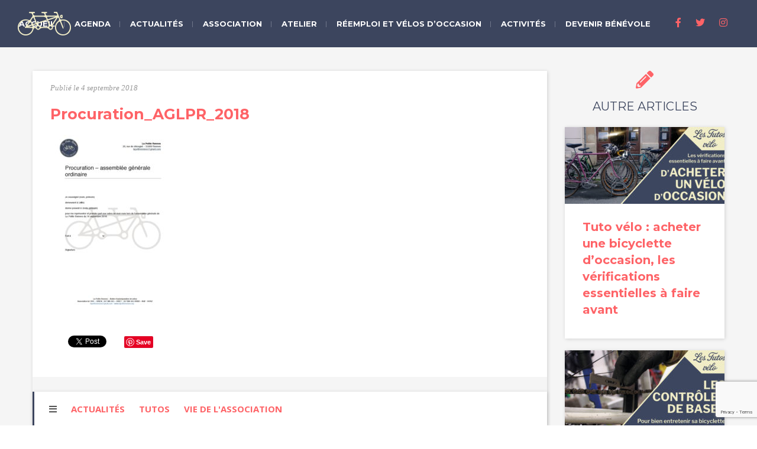

--- FILE ---
content_type: text/html; charset=UTF-8
request_url: https://www.lapetiterennes.org/agenda/assemblee-generale-2018/procuration_aglpr_2018/
body_size: 11596
content:
<!DOCTYPE html>
<html lang="fr-FR">
<head>

<!-- Basic
================================================== -->
<meta charset="UTF-8" />
<title>Procuration_AGLPR_2018 &#8226; La Petite Rennes</title>
<link data-rocket-preload as="style" href="https://fonts.googleapis.com/css?family=Open%20Sans%3A400%2C300%2C600%2C700%7CMontserrat%3A400%2C700&#038;display=swap" rel="preload">
<link href="https://fonts.googleapis.com/css?family=Open%20Sans%3A400%2C300%2C600%2C700%7CMontserrat%3A400%2C700&#038;display=swap" media="print" onload="this.media=&#039;all&#039;" rel="stylesheet">
<noscript><link rel="stylesheet" href="https://fonts.googleapis.com/css?family=Open%20Sans%3A400%2C300%2C600%2C700%7CMontserrat%3A400%2C700&#038;display=swap"></noscript>
<meta http-equiv="X-UA-Compatible" content="IE=edge"> 
<meta name="viewport" content="width=device-width, initial-scale=1"> 

<!-- CSS
  ================================================== -->


<link rel="stylesheet" type="text/css" media="all" href="https://www.lapetiterennes.org/wp-content/themes/lapetiterennes/bootstrap.min.css" />
<link rel="stylesheet" type="text/css" media="all" href="https://www.lapetiterennes.org/wp-content/themes/lapetiterennes/bootstrap-responsive.min.css" />
<link data-minify="1" rel="stylesheet" type="text/css" media="all" href="https://www.lapetiterennes.org/wp-content/cache/min/1/wp-content/themes/lapetiterennes/jquery.sidr.dark.css?ver=1761315830" />
<link data-minify="1" rel="stylesheet" type="text/css" media="all" href="https://www.lapetiterennes.org/wp-content/cache/min/1/wp-content/themes/lapetiterennes/owl.carousel.css?ver=1761315830" />
<link data-minify="1" rel="stylesheet" type="text/css" media="all" href="https://www.lapetiterennes.org/wp-content/cache/min/1/wp-content/themes/lapetiterennes/style.css?ver=1761315830" /> 
<link data-minify="1" rel="stylesheet" type="text/css" media="all" href="https://www.lapetiterennes.org/wp-content/cache/min/1/wp-content/themes/lapetiterennes/responsive.css?ver=1761315830" /> 

<!--[if lt IE 9]>
    <script type="text/javascript" src="https://www.lapetiterennes.org/wp-content/themes/lapetiterennes/js/html5shiv.js"></script>
<![endif]-->

<link rel="shortcut icon" href="https://www.lapetiterennes.org/wp-content/themes/lapetiterennes/favicon.png">



<meta name='robots' content='index, follow, max-image-preview:large, max-snippet:-1, max-video-preview:-1' />
	<style>img:is([sizes="auto" i], [sizes^="auto," i]) { contain-intrinsic-size: 3000px 1500px }</style>
	
	<!-- This site is optimized with the Yoast SEO plugin v26.2 - https://yoast.com/wordpress/plugins/seo/ -->
	<link rel="canonical" href="https://www.lapetiterennes.org/agenda/assemblee-generale-2018/procuration_aglpr_2018/" />
	<meta property="og:locale" content="fr_FR" />
	<meta property="og:type" content="article" />
	<meta property="og:title" content="Procuration_AGLPR_2018 &#8226; La Petite Rennes" />
	<meta property="og:url" content="https://www.lapetiterennes.org/agenda/assemblee-generale-2018/procuration_aglpr_2018/" />
	<meta property="og:site_name" content="La Petite Rennes" />
	<meta property="article:publisher" content="https://www.facebook.com/lapetiterennes/" />
	<meta name="twitter:card" content="summary_large_image" />
	<meta name="twitter:site" content="@lapetiterennes" />
	<script type="application/ld+json" class="yoast-schema-graph">{"@context":"https://schema.org","@graph":[{"@type":"WebPage","@id":"https://www.lapetiterennes.org/agenda/assemblee-generale-2018/procuration_aglpr_2018/","url":"https://www.lapetiterennes.org/agenda/assemblee-generale-2018/procuration_aglpr_2018/","name":"Procuration_AGLPR_2018 &#8226; La Petite Rennes","isPartOf":{"@id":"https://www.lapetiterennes.org/#website"},"primaryImageOfPage":{"@id":"https://www.lapetiterennes.org/agenda/assemblee-generale-2018/procuration_aglpr_2018/#primaryimage"},"image":{"@id":"https://www.lapetiterennes.org/agenda/assemblee-generale-2018/procuration_aglpr_2018/#primaryimage"},"thumbnailUrl":"https://www.lapetiterennes.org/wp-content/uploads/2018/08/Procuration_AGLPR_2018-pdf.jpg","datePublished":"2018-09-04T08:54:41+00:00","breadcrumb":{"@id":"https://www.lapetiterennes.org/agenda/assemblee-generale-2018/procuration_aglpr_2018/#breadcrumb"},"inLanguage":"fr-FR","potentialAction":[{"@type":"ReadAction","target":["https://www.lapetiterennes.org/agenda/assemblee-generale-2018/procuration_aglpr_2018/"]}]},{"@type":"ImageObject","inLanguage":"fr-FR","@id":"https://www.lapetiterennes.org/agenda/assemblee-generale-2018/procuration_aglpr_2018/#primaryimage","url":"https://www.lapetiterennes.org/wp-content/uploads/2018/08/Procuration_AGLPR_2018-pdf.jpg","contentUrl":"https://www.lapetiterennes.org/wp-content/uploads/2018/08/Procuration_AGLPR_2018-pdf.jpg"},{"@type":"BreadcrumbList","@id":"https://www.lapetiterennes.org/agenda/assemblee-generale-2018/procuration_aglpr_2018/#breadcrumb","itemListElement":[{"@type":"ListItem","position":1,"name":"Accueil","item":"https://www.lapetiterennes.org/"},{"@type":"ListItem","position":2,"name":"Assemblée générale 2018","item":"https://www.lapetiterennes.org/agenda/assemblee-generale-2018/"},{"@type":"ListItem","position":3,"name":"Procuration_AGLPR_2018"}]},{"@type":"WebSite","@id":"https://www.lapetiterennes.org/#website","url":"https://www.lapetiterennes.org/","name":"La Petite Rennes","description":"ATELIER PARTICIPATIF D&#039;AUTORÉPARATION DE VÉLOS","potentialAction":[{"@type":"SearchAction","target":{"@type":"EntryPoint","urlTemplate":"https://www.lapetiterennes.org/?s={search_term_string}"},"query-input":{"@type":"PropertyValueSpecification","valueRequired":true,"valueName":"search_term_string"}}],"inLanguage":"fr-FR"}]}</script>
	<!-- / Yoast SEO plugin. -->


<link rel='dns-prefetch' href='//use.fontawesome.com' />
<link rel='dns-prefetch' href='//www.googletagmanager.com' />
<link href='https://fonts.gstatic.com' crossorigin rel='preconnect' />
<link rel='stylesheet' id='sbi_styles-css' href='https://www.lapetiterennes.org/wp-content/plugins/instagram-feed/css/sbi-styles.min.css' type='text/css' media='all' />
<link rel='stylesheet' id='wp-block-library-css' href='https://www.lapetiterennes.org/wp-includes/css/dist/block-library/style.min.css' type='text/css' media='all' />
<style id='classic-theme-styles-inline-css' type='text/css'>
/*! This file is auto-generated */
.wp-block-button__link{color:#fff;background-color:#32373c;border-radius:9999px;box-shadow:none;text-decoration:none;padding:calc(.667em + 2px) calc(1.333em + 2px);font-size:1.125em}.wp-block-file__button{background:#32373c;color:#fff;text-decoration:none}
</style>
<style id='global-styles-inline-css' type='text/css'>
:root{--wp--preset--aspect-ratio--square: 1;--wp--preset--aspect-ratio--4-3: 4/3;--wp--preset--aspect-ratio--3-4: 3/4;--wp--preset--aspect-ratio--3-2: 3/2;--wp--preset--aspect-ratio--2-3: 2/3;--wp--preset--aspect-ratio--16-9: 16/9;--wp--preset--aspect-ratio--9-16: 9/16;--wp--preset--color--black: #000000;--wp--preset--color--cyan-bluish-gray: #abb8c3;--wp--preset--color--white: #ffffff;--wp--preset--color--pale-pink: #f78da7;--wp--preset--color--vivid-red: #cf2e2e;--wp--preset--color--luminous-vivid-orange: #ff6900;--wp--preset--color--luminous-vivid-amber: #fcb900;--wp--preset--color--light-green-cyan: #7bdcb5;--wp--preset--color--vivid-green-cyan: #00d084;--wp--preset--color--pale-cyan-blue: #8ed1fc;--wp--preset--color--vivid-cyan-blue: #0693e3;--wp--preset--color--vivid-purple: #9b51e0;--wp--preset--gradient--vivid-cyan-blue-to-vivid-purple: linear-gradient(135deg,rgba(6,147,227,1) 0%,rgb(155,81,224) 100%);--wp--preset--gradient--light-green-cyan-to-vivid-green-cyan: linear-gradient(135deg,rgb(122,220,180) 0%,rgb(0,208,130) 100%);--wp--preset--gradient--luminous-vivid-amber-to-luminous-vivid-orange: linear-gradient(135deg,rgba(252,185,0,1) 0%,rgba(255,105,0,1) 100%);--wp--preset--gradient--luminous-vivid-orange-to-vivid-red: linear-gradient(135deg,rgba(255,105,0,1) 0%,rgb(207,46,46) 100%);--wp--preset--gradient--very-light-gray-to-cyan-bluish-gray: linear-gradient(135deg,rgb(238,238,238) 0%,rgb(169,184,195) 100%);--wp--preset--gradient--cool-to-warm-spectrum: linear-gradient(135deg,rgb(74,234,220) 0%,rgb(151,120,209) 20%,rgb(207,42,186) 40%,rgb(238,44,130) 60%,rgb(251,105,98) 80%,rgb(254,248,76) 100%);--wp--preset--gradient--blush-light-purple: linear-gradient(135deg,rgb(255,206,236) 0%,rgb(152,150,240) 100%);--wp--preset--gradient--blush-bordeaux: linear-gradient(135deg,rgb(254,205,165) 0%,rgb(254,45,45) 50%,rgb(107,0,62) 100%);--wp--preset--gradient--luminous-dusk: linear-gradient(135deg,rgb(255,203,112) 0%,rgb(199,81,192) 50%,rgb(65,88,208) 100%);--wp--preset--gradient--pale-ocean: linear-gradient(135deg,rgb(255,245,203) 0%,rgb(182,227,212) 50%,rgb(51,167,181) 100%);--wp--preset--gradient--electric-grass: linear-gradient(135deg,rgb(202,248,128) 0%,rgb(113,206,126) 100%);--wp--preset--gradient--midnight: linear-gradient(135deg,rgb(2,3,129) 0%,rgb(40,116,252) 100%);--wp--preset--font-size--small: 13px;--wp--preset--font-size--medium: 20px;--wp--preset--font-size--large: 36px;--wp--preset--font-size--x-large: 42px;--wp--preset--spacing--20: 0.44rem;--wp--preset--spacing--30: 0.67rem;--wp--preset--spacing--40: 1rem;--wp--preset--spacing--50: 1.5rem;--wp--preset--spacing--60: 2.25rem;--wp--preset--spacing--70: 3.38rem;--wp--preset--spacing--80: 5.06rem;--wp--preset--shadow--natural: 6px 6px 9px rgba(0, 0, 0, 0.2);--wp--preset--shadow--deep: 12px 12px 50px rgba(0, 0, 0, 0.4);--wp--preset--shadow--sharp: 6px 6px 0px rgba(0, 0, 0, 0.2);--wp--preset--shadow--outlined: 6px 6px 0px -3px rgba(255, 255, 255, 1), 6px 6px rgba(0, 0, 0, 1);--wp--preset--shadow--crisp: 6px 6px 0px rgba(0, 0, 0, 1);}:where(.is-layout-flex){gap: 0.5em;}:where(.is-layout-grid){gap: 0.5em;}body .is-layout-flex{display: flex;}.is-layout-flex{flex-wrap: wrap;align-items: center;}.is-layout-flex > :is(*, div){margin: 0;}body .is-layout-grid{display: grid;}.is-layout-grid > :is(*, div){margin: 0;}:where(.wp-block-columns.is-layout-flex){gap: 2em;}:where(.wp-block-columns.is-layout-grid){gap: 2em;}:where(.wp-block-post-template.is-layout-flex){gap: 1.25em;}:where(.wp-block-post-template.is-layout-grid){gap: 1.25em;}.has-black-color{color: var(--wp--preset--color--black) !important;}.has-cyan-bluish-gray-color{color: var(--wp--preset--color--cyan-bluish-gray) !important;}.has-white-color{color: var(--wp--preset--color--white) !important;}.has-pale-pink-color{color: var(--wp--preset--color--pale-pink) !important;}.has-vivid-red-color{color: var(--wp--preset--color--vivid-red) !important;}.has-luminous-vivid-orange-color{color: var(--wp--preset--color--luminous-vivid-orange) !important;}.has-luminous-vivid-amber-color{color: var(--wp--preset--color--luminous-vivid-amber) !important;}.has-light-green-cyan-color{color: var(--wp--preset--color--light-green-cyan) !important;}.has-vivid-green-cyan-color{color: var(--wp--preset--color--vivid-green-cyan) !important;}.has-pale-cyan-blue-color{color: var(--wp--preset--color--pale-cyan-blue) !important;}.has-vivid-cyan-blue-color{color: var(--wp--preset--color--vivid-cyan-blue) !important;}.has-vivid-purple-color{color: var(--wp--preset--color--vivid-purple) !important;}.has-black-background-color{background-color: var(--wp--preset--color--black) !important;}.has-cyan-bluish-gray-background-color{background-color: var(--wp--preset--color--cyan-bluish-gray) !important;}.has-white-background-color{background-color: var(--wp--preset--color--white) !important;}.has-pale-pink-background-color{background-color: var(--wp--preset--color--pale-pink) !important;}.has-vivid-red-background-color{background-color: var(--wp--preset--color--vivid-red) !important;}.has-luminous-vivid-orange-background-color{background-color: var(--wp--preset--color--luminous-vivid-orange) !important;}.has-luminous-vivid-amber-background-color{background-color: var(--wp--preset--color--luminous-vivid-amber) !important;}.has-light-green-cyan-background-color{background-color: var(--wp--preset--color--light-green-cyan) !important;}.has-vivid-green-cyan-background-color{background-color: var(--wp--preset--color--vivid-green-cyan) !important;}.has-pale-cyan-blue-background-color{background-color: var(--wp--preset--color--pale-cyan-blue) !important;}.has-vivid-cyan-blue-background-color{background-color: var(--wp--preset--color--vivid-cyan-blue) !important;}.has-vivid-purple-background-color{background-color: var(--wp--preset--color--vivid-purple) !important;}.has-black-border-color{border-color: var(--wp--preset--color--black) !important;}.has-cyan-bluish-gray-border-color{border-color: var(--wp--preset--color--cyan-bluish-gray) !important;}.has-white-border-color{border-color: var(--wp--preset--color--white) !important;}.has-pale-pink-border-color{border-color: var(--wp--preset--color--pale-pink) !important;}.has-vivid-red-border-color{border-color: var(--wp--preset--color--vivid-red) !important;}.has-luminous-vivid-orange-border-color{border-color: var(--wp--preset--color--luminous-vivid-orange) !important;}.has-luminous-vivid-amber-border-color{border-color: var(--wp--preset--color--luminous-vivid-amber) !important;}.has-light-green-cyan-border-color{border-color: var(--wp--preset--color--light-green-cyan) !important;}.has-vivid-green-cyan-border-color{border-color: var(--wp--preset--color--vivid-green-cyan) !important;}.has-pale-cyan-blue-border-color{border-color: var(--wp--preset--color--pale-cyan-blue) !important;}.has-vivid-cyan-blue-border-color{border-color: var(--wp--preset--color--vivid-cyan-blue) !important;}.has-vivid-purple-border-color{border-color: var(--wp--preset--color--vivid-purple) !important;}.has-vivid-cyan-blue-to-vivid-purple-gradient-background{background: var(--wp--preset--gradient--vivid-cyan-blue-to-vivid-purple) !important;}.has-light-green-cyan-to-vivid-green-cyan-gradient-background{background: var(--wp--preset--gradient--light-green-cyan-to-vivid-green-cyan) !important;}.has-luminous-vivid-amber-to-luminous-vivid-orange-gradient-background{background: var(--wp--preset--gradient--luminous-vivid-amber-to-luminous-vivid-orange) !important;}.has-luminous-vivid-orange-to-vivid-red-gradient-background{background: var(--wp--preset--gradient--luminous-vivid-orange-to-vivid-red) !important;}.has-very-light-gray-to-cyan-bluish-gray-gradient-background{background: var(--wp--preset--gradient--very-light-gray-to-cyan-bluish-gray) !important;}.has-cool-to-warm-spectrum-gradient-background{background: var(--wp--preset--gradient--cool-to-warm-spectrum) !important;}.has-blush-light-purple-gradient-background{background: var(--wp--preset--gradient--blush-light-purple) !important;}.has-blush-bordeaux-gradient-background{background: var(--wp--preset--gradient--blush-bordeaux) !important;}.has-luminous-dusk-gradient-background{background: var(--wp--preset--gradient--luminous-dusk) !important;}.has-pale-ocean-gradient-background{background: var(--wp--preset--gradient--pale-ocean) !important;}.has-electric-grass-gradient-background{background: var(--wp--preset--gradient--electric-grass) !important;}.has-midnight-gradient-background{background: var(--wp--preset--gradient--midnight) !important;}.has-small-font-size{font-size: var(--wp--preset--font-size--small) !important;}.has-medium-font-size{font-size: var(--wp--preset--font-size--medium) !important;}.has-large-font-size{font-size: var(--wp--preset--font-size--large) !important;}.has-x-large-font-size{font-size: var(--wp--preset--font-size--x-large) !important;}
:where(.wp-block-post-template.is-layout-flex){gap: 1.25em;}:where(.wp-block-post-template.is-layout-grid){gap: 1.25em;}
:where(.wp-block-columns.is-layout-flex){gap: 2em;}:where(.wp-block-columns.is-layout-grid){gap: 2em;}
:root :where(.wp-block-pullquote){font-size: 1.5em;line-height: 1.6;}
</style>
<link data-minify="1" rel='stylesheet' id='wpsm_ac-font-awesome-front-css' href='https://www.lapetiterennes.org/wp-content/cache/min/1/wp-content/plugins/responsive-accordion-and-collapse/css/font-awesome/css/font-awesome.min.css?ver=1761315830' type='text/css' media='all' />
<link data-minify="1" rel='stylesheet' id='wpsm_ac_bootstrap-front-css' href='https://www.lapetiterennes.org/wp-content/cache/min/1/wp-content/plugins/responsive-accordion-and-collapse/css/bootstrap-front.css?ver=1761315830' type='text/css' media='all' />
<link data-minify="1" rel='stylesheet' id='output-style-css' href='https://www.lapetiterennes.org/wp-content/cache/min/1/wp-content/plugins/wp-gpx-maps/css/wp-gpx-maps-output.css?ver=1761315830' type='text/css' media='all' />
<link data-minify="1" rel='stylesheet' id='leaflet-css' href='https://www.lapetiterennes.org/wp-content/cache/min/1/wp-content/plugins/wp-gpx-maps/ThirdParties/Leaflet_1.5.1/leaflet.css?ver=1761315830' type='text/css' media='all' />
<link data-minify="1" rel='stylesheet' id='leaflet.markercluster-css' href='https://www.lapetiterennes.org/wp-content/cache/min/1/wp-content/plugins/wp-gpx-maps/ThirdParties/Leaflet.markercluster-1.4.1/MarkerCluster.css?ver=1761315830' type='text/css' media='all' />
<link data-minify="1" rel='stylesheet' id='leaflet.Photo-css' href='https://www.lapetiterennes.org/wp-content/cache/min/1/wp-content/plugins/wp-gpx-maps/ThirdParties/Leaflet.Photo/Leaflet.Photo.css?ver=1761315830' type='text/css' media='all' />
<link data-minify="1" rel='stylesheet' id='leaflet.fullscreen-css' href='https://www.lapetiterennes.org/wp-content/cache/min/1/wp-content/plugins/wp-gpx-maps/ThirdParties/leaflet.fullscreen-1.4.5/Control.FullScreen.css?ver=1761315830' type='text/css' media='all' />
<link data-minify="1" rel='stylesheet' id='bfa-font-awesome-css' href='https://www.lapetiterennes.org/wp-content/cache/min/1/releases/v5.15.4/css/all.css?ver=1761315830' type='text/css' media='all' />
<link data-minify="1" rel='stylesheet' id='bfa-font-awesome-v4-shim-css' href='https://www.lapetiterennes.org/wp-content/cache/min/1/releases/v5.15.4/css/v4-shims.css?ver=1761315830' type='text/css' media='all' />
<style id='bfa-font-awesome-v4-shim-inline-css' type='text/css'>

			@font-face {
				font-family: 'FontAwesome';
				src: url('https://use.fontawesome.com/releases/v5.15.4/webfonts/fa-brands-400.eot'),
				url('https://use.fontawesome.com/releases/v5.15.4/webfonts/fa-brands-400.eot?#iefix') format('embedded-opentype'),
				url('https://use.fontawesome.com/releases/v5.15.4/webfonts/fa-brands-400.woff2') format('woff2'),
				url('https://use.fontawesome.com/releases/v5.15.4/webfonts/fa-brands-400.woff') format('woff'),
				url('https://use.fontawesome.com/releases/v5.15.4/webfonts/fa-brands-400.ttf') format('truetype'),
				url('https://use.fontawesome.com/releases/v5.15.4/webfonts/fa-brands-400.svg#fontawesome') format('svg');
			}

			@font-face {
				font-family: 'FontAwesome';
				src: url('https://use.fontawesome.com/releases/v5.15.4/webfonts/fa-solid-900.eot'),
				url('https://use.fontawesome.com/releases/v5.15.4/webfonts/fa-solid-900.eot?#iefix') format('embedded-opentype'),
				url('https://use.fontawesome.com/releases/v5.15.4/webfonts/fa-solid-900.woff2') format('woff2'),
				url('https://use.fontawesome.com/releases/v5.15.4/webfonts/fa-solid-900.woff') format('woff'),
				url('https://use.fontawesome.com/releases/v5.15.4/webfonts/fa-solid-900.ttf') format('truetype'),
				url('https://use.fontawesome.com/releases/v5.15.4/webfonts/fa-solid-900.svg#fontawesome') format('svg');
			}

			@font-face {
				font-family: 'FontAwesome';
				src: url('https://use.fontawesome.com/releases/v5.15.4/webfonts/fa-regular-400.eot'),
				url('https://use.fontawesome.com/releases/v5.15.4/webfonts/fa-regular-400.eot?#iefix') format('embedded-opentype'),
				url('https://use.fontawesome.com/releases/v5.15.4/webfonts/fa-regular-400.woff2') format('woff2'),
				url('https://use.fontawesome.com/releases/v5.15.4/webfonts/fa-regular-400.woff') format('woff'),
				url('https://use.fontawesome.com/releases/v5.15.4/webfonts/fa-regular-400.ttf') format('truetype'),
				url('https://use.fontawesome.com/releases/v5.15.4/webfonts/fa-regular-400.svg#fontawesome') format('svg');
				unicode-range: U+F004-F005,U+F007,U+F017,U+F022,U+F024,U+F02E,U+F03E,U+F044,U+F057-F059,U+F06E,U+F070,U+F075,U+F07B-F07C,U+F080,U+F086,U+F089,U+F094,U+F09D,U+F0A0,U+F0A4-F0A7,U+F0C5,U+F0C7-F0C8,U+F0E0,U+F0EB,U+F0F3,U+F0F8,U+F0FE,U+F111,U+F118-F11A,U+F11C,U+F133,U+F144,U+F146,U+F14A,U+F14D-F14E,U+F150-F152,U+F15B-F15C,U+F164-F165,U+F185-F186,U+F191-F192,U+F1AD,U+F1C1-F1C9,U+F1CD,U+F1D8,U+F1E3,U+F1EA,U+F1F6,U+F1F9,U+F20A,U+F247-F249,U+F24D,U+F254-F25B,U+F25D,U+F267,U+F271-F274,U+F279,U+F28B,U+F28D,U+F2B5-F2B6,U+F2B9,U+F2BB,U+F2BD,U+F2C1-F2C2,U+F2D0,U+F2D2,U+F2DC,U+F2ED,U+F328,U+F358-F35B,U+F3A5,U+F3D1,U+F410,U+F4AD;
			}
		
</style>
<link data-minify="1" rel='stylesheet' id='cf7cf-style-css' href='https://www.lapetiterennes.org/wp-content/cache/min/1/wp-content/plugins/cf7-conditional-fields/style.css?ver=1761315830' type='text/css' media='all' />
<link rel='stylesheet' id='wp-featherlight-css' href='https://www.lapetiterennes.org/wp-content/plugins/wp-featherlight/css/wp-featherlight.min.css' type='text/css' media='all' />
<script type="text/javascript" src="https://www.lapetiterennes.org/wp-includes/js/jquery/jquery.min.js" id="jquery-core-js"></script>
<script type="text/javascript" src="https://www.lapetiterennes.org/wp-includes/js/jquery/jquery-migrate.min.js" id="jquery-migrate-js"></script>
<script type="text/javascript" src="https://www.lapetiterennes.org/wp-content/plugins/wp-gpx-maps/ThirdParties/Leaflet_1.5.1/leaflet.js" id="leaflet-js"></script>
<script type="text/javascript" src="https://www.lapetiterennes.org/wp-content/plugins/wp-gpx-maps/ThirdParties/Leaflet.markercluster-1.4.1/leaflet.markercluster.js" id="leaflet.markercluster-js"></script>
<script type="text/javascript" src="https://www.lapetiterennes.org/wp-content/plugins/wp-gpx-maps/ThirdParties/Leaflet.Photo/Leaflet.Photo.js" id="leaflet.Photo-js"></script>
<script type="text/javascript" src="https://www.lapetiterennes.org/wp-content/plugins/wp-gpx-maps/ThirdParties/leaflet.fullscreen-1.4.5/Control.FullScreen.js" id="leaflet.fullscreen-js"></script>
<script type="text/javascript" src="https://www.lapetiterennes.org/wp-content/plugins/wp-gpx-maps/js/Chart.min.js" id="chartjs-js"></script>
<script type="text/javascript" src="https://www.lapetiterennes.org/wp-content/plugins/wp-gpx-maps/js/WP-GPX-Maps.js" id="wp-gpx-maps-js"></script>
<link rel="https://api.w.org/" href="https://www.lapetiterennes.org/wp-json/" /><link rel="alternate" title="JSON" type="application/json" href="https://www.lapetiterennes.org/wp-json/wp/v2/media/370" /><link rel="alternate" title="oEmbed (JSON)" type="application/json+oembed" href="https://www.lapetiterennes.org/wp-json/oembed/1.0/embed?url=https%3A%2F%2Fwww.lapetiterennes.org%2Fagenda%2Fassemblee-generale-2018%2Fprocuration_aglpr_2018%2F" />
<link rel="alternate" title="oEmbed (XML)" type="text/xml+oembed" href="https://www.lapetiterennes.org/wp-json/oembed/1.0/embed?url=https%3A%2F%2Fwww.lapetiterennes.org%2Fagenda%2Fassemblee-generale-2018%2Fprocuration_aglpr_2018%2F&#038;format=xml" />
<meta name="generator" content="Site Kit by Google 1.164.0" /><link rel="icon" href="https://www.lapetiterennes.org/wp-content/uploads/2021/11/cropped-lapetiterennes-logo-RVB-couleurs-32x32.png" sizes="32x32" />
<link rel="icon" href="https://www.lapetiterennes.org/wp-content/uploads/2021/11/cropped-lapetiterennes-logo-RVB-couleurs-192x192.png" sizes="192x192" />
<link rel="apple-touch-icon" href="https://www.lapetiterennes.org/wp-content/uploads/2021/11/cropped-lapetiterennes-logo-RVB-couleurs-180x180.png" />
<meta name="msapplication-TileImage" content="https://www.lapetiterennes.org/wp-content/uploads/2021/11/cropped-lapetiterennes-logo-RVB-couleurs-270x270.png" />
		<style type="text/css" id="wp-custom-css">
			/*
Vous pouvez ajouter du CSS personnalisé ici.
Cliquez sur l’icône d’aide ci-dessus pour en savoir plus.
*/
.wpgpxmaps {
clear: none !important;
}

#wpcf7-f109675-p109566-o1 > form > p:nth-child(2) {
	display: inline-block;
}		</style>
						<style type="text/css" id="c4wp-checkout-css">
					.woocommerce-checkout .c4wp_captcha_field {
						margin-bottom: 10px;
						margin-top: 15px;
						position: relative;
						display: inline-block;
					}
				</style>
								<style type="text/css" id="c4wp-v3-lp-form-css">
					.login #login, .login #lostpasswordform {
						min-width: 350px !important;
					}
					.wpforms-field-c4wp iframe {
						width: 100% !important;
					}
				</style>
							<style type="text/css" id="c4wp-v3-lp-form-css">
				.login #login, .login #lostpasswordform {
					min-width: 350px !important;
				}
				.wpforms-field-c4wp iframe {
					width: 100% !important;
				}
			</style>
			<meta name="generator" content="WP Rocket 3.20.0.2" data-wpr-features="wpr_minify_css" /></head>

<body data-rsssl=1>


<div data-rocket-location-hash="bc9d01398abb395967a4237c4fb1fca9" id="mobile-header"><div data-rocket-location-hash="6005da2017e5fd3302f88d75d9af55c2" class="container"><a id="responsive-logo" href="https://www.lapetiterennes.org"><img src="https://www.lapetiterennes.org/wp-content/themes/lapetiterennes/img/logo-petite-rennes.png" alt="La Petite Rennes, atelier de vélo" /></a><a id="responsive-menu-button" href="#sidr-main">Menu</a></div></div>

<header >
	<div data-rocket-location-hash="ad0e86386c81064f5d3be7030489feef" class="head">
		<p id="logo"><a href="https://www.lapetiterennes.org"><img src="https://www.lapetiterennes.org/wp-content/themes/lapetiterennes/img/logo-petite-rennes.png" alt="Atelier de vélo, la petite Rennes" /></a></p>
		<nav><div class="menu-menu-container"><ul id="menu-menu" class="menu"><li id="menu-item-27" class="menu-item menu-item-type-post_type menu-item-object-page menu-item-home menu-item-27"><span class="separator"></span><a href="https://www.lapetiterennes.org/">Accueil</a></li>
<li id="menu-item-44" class="menu-item menu-item-type-custom menu-item-object-custom menu-item-44"><span class="separator"></span><a href="https://www.lapetiterennes.org/agenda/">Agenda</a></li>
<li id="menu-item-21" class="menu-item menu-item-type-post_type menu-item-object-page menu-item-21"><span class="separator"></span><a href="https://www.lapetiterennes.org/blog/">Actualités</a></li>
<li id="menu-item-26" class="menu-item menu-item-type-post_type menu-item-object-page menu-item-26"><span class="separator"></span><a href="https://www.lapetiterennes.org/association/">Association</a></li>
<li id="menu-item-25" class="menu-item menu-item-type-post_type menu-item-object-page menu-item-25"><span class="separator"></span><a href="https://www.lapetiterennes.org/atelier/">Atelier</a></li>
<li id="menu-item-24" class="menu-item menu-item-type-post_type menu-item-object-page menu-item-24"><span class="separator"></span><a href="https://www.lapetiterennes.org/reemploi-et-vente-de-velos/">Réemploi et vélos d’occasion</a></li>
<li id="menu-item-23" class="menu-item menu-item-type-post_type menu-item-object-page menu-item-23"><span class="separator"></span><a href="https://www.lapetiterennes.org/activites-animations/">Activités</a></li>
<li id="menu-item-22" class="menu-item menu-item-type-post_type menu-item-object-page menu-item-22"><span class="separator"></span><a href="https://www.lapetiterennes.org/nous-rejoindre/">Devenir bénévole</a></li>
</ul></div></nav>
		<div data-rocket-location-hash="1f473a579ba52cf70199762b19b2d17d" id="reseaux-head">
			<p><a href="https://www.facebook.com/lapetiterennes/" target="_blank"><i class="fa fa-facebook"></i></a></p>
			<p><a href="https://twitter.com/lapetiterennes" target="_blank"><i class="fa fa-twitter"></i></a></p>
			<p><a href="https://www.instagram.com/lapetiterennes/" target="_blank"><i class="fa fa-instagram"></i></a></p>
		</div>
	</div>
</header>

<section data-rocket-location-hash="54fa9b4ee98a72d39a037b81106e9a44" id="single">

	<div data-rocket-location-hash="ca23f7c07336b7cf8c7766d2ffffc9d9" class="container">
		<div data-rocket-location-hash="459ef3f9f116f091bc911e896d055d93" class="row">
			<div class="span9 shadow">
				
				<div class="bloc">
					<p class="date">Publié le 4 septembre 2018</p>
					<h1 class="titre-single">Procuration_AGLPR_2018</h1>
					<p class="attachment"><a href='https://www.lapetiterennes.org/wp-content/uploads/2018/08/Procuration_AGLPR_2018.pdf'><img fetchpriority="high" decoding="async" width="212" height="300" src="https://www.lapetiterennes.org/wp-content/uploads/2018/08/Procuration_AGLPR_2018-pdf-212x300.jpg" class="attachment-medium size-medium" alt="" /></a></p>

					<div class="social">
						<div class="fb"><div id="fb-root"></div>
						<script>(function(d, s, id) {
						  var js, fjs = d.getElementsByTagName(s)[0]; 
						  if (d.getElementById(id)) return;
						  js = d.createElement(s); js.id = id;
						  js.src = "//connect.facebook.net/fr_FR/all.js#xfbml=1&appId=246616755470477";
						  fjs.parentNode.insertBefore(js, fjs);
						}(document, 'script', 'facebook-jssdk'));</script>
					
						<div class="fb-like" data-layout="button_count" data-action="like" data-show-faces="false" data-share="false"></div></div>
						
						<div class="twitter"><a href="https://twitter.com/share" class="twitter-share-button">Tweet</a>
						<script>!function(d,s,id){var js,fjs=d.getElementsByTagName(s)[0],p=/^http:/.test(d.location)?'http':'https';if(!d.getElementById(id)){js=d.createElement(s);js.id=id;js.src=p+'://platform.twitter.com/widgets.js';fjs.parentNode.insertBefore(js,fjs);}}(document, 'script', 'twitter-wjs');</script></div>
					
						<div class="gplus"><div class="g-plusone" data-size="medium"></div>
						<script type="text/javascript">
						  (function() {
						    var po = document.createElement('script'); po.type = 'text/javascript'; po.async = true;
						    po.src = 'https://apis.google.com/js/platform.js';
						    var s = document.getElementsByTagName('script')[0]; s.parentNode.insertBefore(po, s);
						  })();
						</script></div>
						<a href="//fr.pinterest.com/pin/create/button/" data-pin-do="buttonBookmark" ><img src="//assets.pinterest.com/images/pidgets/pinit_fg_en_rect_gray_20.png" /></a>
						<!-- Please call pinit.js only once per page -->
						<script type="text/javascript" async defer src="//assets.pinterest.com/js/pinit.js"></script>
					</div>
				</div>

				<div class="categories shadow"><p><i class="fa fa-bars" aria-hidden="true"></i></p>
                                            <p class="cat"><a href="https://www.lapetiterennes.org/category/actualites/">Actualités </a></p>
                                            <p class="cat"><a href="https://www.lapetiterennes.org/category/tutos/">Tutos </a></p>
                                            <p class="cat"><a href="https://www.lapetiterennes.org/category/vie-de-lassociation/">Vie de l'association </a></p>
                                    </div>
			</div>

			<div class="span3">

				<div class="autres-news">
					<h3 class="sous-titre"><i class="fa fa-pencil" aria-hidden="true"></i><br/>Autre articles</h3>

					
	            	<div class="news shadow">
		                <div class="image"><a href="https://www.lapetiterennes.org/tuto-velo-acheter-une-bicyclette-doccasion-les-verifications-essentielles-a-faire-avant/"><span class="roll"></span><img width="270" height="130" src="https://www.lapetiterennes.org/wp-content/uploads/2021/02/Test-imageUneTutoachatvelodoccasion-270x130.jpg" class="attachment-thumb-news2 size-thumb-news2 wp-post-image" alt="" decoding="async" srcset="https://www.lapetiterennes.org/wp-content/uploads/2021/02/Test-imageUneTutoachatvelodoccasion-270x130.jpg 270w, https://www.lapetiterennes.org/wp-content/uploads/2021/02/Test-imageUneTutoachatvelodoccasion-370x180.jpg 370w" sizes="(max-width: 270px) 100vw, 270px" /></a></div>
		                <div class="bloc">
		                    <h2><a href="https://www.lapetiterennes.org/tuto-velo-acheter-une-bicyclette-doccasion-les-verifications-essentielles-a-faire-avant/">Tuto vélo : acheter une bicyclette d&rsquo;occasion, les vérifications essentielles à faire avant</a></h2>
		                </div>
	                </div>

					
	            	<div class="news shadow">
		                <div class="image"><a href="https://www.lapetiterennes.org/tuto-velo-les-controles-de-bases-pour-entretenir-sa-bicyclette/"><span class="roll"></span><img width="270" height="130" src="https://www.lapetiterennes.org/wp-content/uploads/2021/02/Test-imageUneTuto_n°2-1-270x130.jpg" class="attachment-thumb-news2 size-thumb-news2 wp-post-image" alt="" decoding="async" srcset="https://www.lapetiterennes.org/wp-content/uploads/2021/02/Test-imageUneTuto_n°2-1-270x130.jpg 270w, https://www.lapetiterennes.org/wp-content/uploads/2021/02/Test-imageUneTuto_n°2-1-370x180.jpg 370w" sizes="(max-width: 270px) 100vw, 270px" /></a></div>
		                <div class="bloc">
		                    <h2><a href="https://www.lapetiterennes.org/tuto-velo-les-controles-de-bases-pour-entretenir-sa-bicyclette/">Tuto vélo : les contrôles de bases pour entretenir sa bicyclette</a></h2>
		                </div>
	                </div>

					
	            	<div class="news shadow">
		                <div class="image"><a href="https://www.lapetiterennes.org/tally-ho-en-session-live-a-latelier-la-video-est-disponible/"><span class="roll"></span><img width="270" height="130" src="https://www.lapetiterennes.org/wp-content/uploads/2025/02/Live-LPR-NeverGet-So-Down-vignette-YT-270x130.png" class="attachment-thumb-news2 size-thumb-news2 wp-post-image" alt="" decoding="async" loading="lazy" srcset="https://www.lapetiterennes.org/wp-content/uploads/2025/02/Live-LPR-NeverGet-So-Down-vignette-YT-270x130.png 270w, https://www.lapetiterennes.org/wp-content/uploads/2025/02/Live-LPR-NeverGet-So-Down-vignette-YT-370x180.png 370w" sizes="auto, (max-width: 270px) 100vw, 270px" /></a></div>
		                <div class="bloc">
		                    <h2><a href="https://www.lapetiterennes.org/tally-ho-en-session-live-a-latelier-la-video-est-disponible/">Tally Ho! en session live à  l&rsquo;atelier : la vidéo est disponible !</a></h2>
		                </div>
	                </div>

					
	            	<div class="news shadow">
		                <div class="image"><a href="https://www.lapetiterennes.org/nous-co-signons-le-communique-inter-associatif-de-la-coordination-citoyenne-pour-la-democratie/"><span class="roll"></span></a></div>
		                <div class="bloc">
		                    <h2><a href="https://www.lapetiterennes.org/nous-co-signons-le-communique-inter-associatif-de-la-coordination-citoyenne-pour-la-democratie/">Appel de la Coordination Citoyenne pour la Démocratie</a></h2>
		                </div>
	                </div>

									</div>

			</div>
		</div>
	</div>

</section>


<footer data-rocket-location-hash="9462990aa62c6b7a81712dbd195ac549">
	<div data-rocket-location-hash="f117ee89930d3a249ddbfc02370ddefa" class="container">
		<div data-rocket-location-hash="fbef79bff5c4e1958e7a956f6ebbfa64" class="row">
			<div class="span3">
				<h4>Où ?</h4>
				<p>42 rue des Munitionnettes<br/>35000 Rennes</p>
			</div>
			<div class="span3">
				<h4>Horaires</h4>
				<p>Ouvert du mardi au vendredi<br/>10h-12h / 14h-17h30 (22h le mercredi)<br/> Ouvert le samedi : de 14h à 18h</p>
			</div>
			<div class="span3">
				<h4>Contact</h4>
				<p><a href="/contactez-nous/" style="color:#ffffff !important;">Formulaire de contact</a><br> contact[@]lapetiterennes.org <br> <a href="/faq/" style="color:#ffffff !important;"> Foire aux questions </a></p>
				<p>
					
				</p>
			</div>

			<div class="span3">
				<p class="logo-footer"><a href="https://www.lapetiterennes.org"><img src="https://www.lapetiterennes.org/wp-content/themes/lapetiterennes/img/logo-LPR-footer.png" alt="La petite Rennes" /></a></p>
			</div>
		</div>
		
		<p class="credits"><a href="https://www.lapetiterennes.org/mentions-legales">Mentions légales</a> - <a href="https://www.lapetiterennes.org/espace-presse">Espace presse</a> - <a href="http://www.laconfiserie.fr" target="_blank">Site par La Confiserie</a></p>
	</div>
</footer>

<script type="text/javascript" src="https://www.lapetiterennes.org/wp-content/themes/lapetiterennes/js/jquery-1.11.1.min.js"></script>
<script type="text/javascript" src="https://www.lapetiterennes.org/wp-content/themes/lapetiterennes/js/jquery-ui-1.9.2.custom.min.js"></script>
<script type="text/javascript" src="https://www.lapetiterennes.org/wp-content/themes/lapetiterennes/js/owl.carousel.min.js"></script>
<script type="text/javascript" src="https://www.lapetiterennes.org/wp-content/themes/lapetiterennes/js/jquery.mixitup.min.js"></script>
<script type="text/javascript" src="https://www.lapetiterennes.org/wp-content/themes/lapetiterennes/js/jquery.sidr.min.js"></script>
<script type="text/javascript" src="https://www.lapetiterennes.org/wp-content/themes/lapetiterennes/js/jquery.stellar.min.js"></script>
<script type="text/javascript" src="https://www.lapetiterennes.org/wp-content/themes/lapetiterennes/js/custom.js"></script>

<script type="text/javascript">
	//<![CDATA[
		$(window).load(function() { 
			$("#status").delay(500).fadeOut("slow"); 
			$("#preloader").delay(500).fadeOut("slow"); 
		})
	//]]>
</script>
<script type="speculationrules">
{"prefetch":[{"source":"document","where":{"and":[{"href_matches":"\/*"},{"not":{"href_matches":["\/wp-*.php","\/wp-admin\/*","\/wp-content\/uploads\/*","\/wp-content\/*","\/wp-content\/plugins\/*","\/wp-content\/themes\/lapetiterennes\/*","\/*\\?(.+)"]}},{"not":{"selector_matches":"a[rel~=\"nofollow\"]"}},{"not":{"selector_matches":".no-prefetch, .no-prefetch a"}}]},"eagerness":"conservative"}]}
</script>
<!-- Matomo --><script>
(function () {
function initTracking() {
var _paq = window._paq = window._paq || [];
_paq.push(['trackPageView']);_paq.push(['enableLinkTracking']);_paq.push(['alwaysUseSendBeacon']);_paq.push(['setTrackerUrl', "\/\/www.lapetiterennes.org\/wp-content\/plugins\/matomo\/app\/matomo.php"]);_paq.push(['setSiteId', '1']);var d=document, g=d.createElement('script'), s=d.getElementsByTagName('script')[0];
g.type='text/javascript'; g.async=true; g.src="\/\/www.lapetiterennes.org\/wp-content\/uploads\/matomo\/matomo.js"; s.parentNode.insertBefore(g,s);
}
if (document.prerendering) {
	document.addEventListener('prerenderingchange', initTracking, {once: true});
} else {
	initTracking();
}
})();
</script>
<!-- End Matomo Code --><!-- Instagram Feed JS -->
<script type="text/javascript">
var sbiajaxurl = "https://www.lapetiterennes.org/wp-admin/admin-ajax.php";
</script>
<script type="text/javascript" src="https://www.lapetiterennes.org/wp-content/plugins/responsive-accordion-and-collapse/js/accordion-custom.js" id="call_ac-custom-js-front-js"></script>
<script type="text/javascript" src="https://www.lapetiterennes.org/wp-content/plugins/responsive-accordion-and-collapse/js/accordion.js" id="call_ac-js-front-js"></script>
<script type="text/javascript" src="https://www.lapetiterennes.org/wp-includes/js/dist/hooks.min.js" id="wp-hooks-js"></script>
<script type="text/javascript" src="https://www.lapetiterennes.org/wp-includes/js/dist/i18n.min.js" id="wp-i18n-js"></script>
<script type="text/javascript" id="wp-i18n-js-after">
/* <![CDATA[ */
wp.i18n.setLocaleData( { 'text direction\u0004ltr': [ 'ltr' ] } );
/* ]]> */
</script>
<script type="text/javascript" src="https://www.lapetiterennes.org/wp-content/plugins/contact-form-7/includes/swv/js/index.js" id="swv-js"></script>
<script type="text/javascript" id="contact-form-7-js-translations">
/* <![CDATA[ */
( function( domain, translations ) {
	var localeData = translations.locale_data[ domain ] || translations.locale_data.messages;
	localeData[""].domain = domain;
	wp.i18n.setLocaleData( localeData, domain );
} )( "contact-form-7", {"translation-revision-date":"2025-02-06 12:02:14+0000","generator":"GlotPress\/4.0.1","domain":"messages","locale_data":{"messages":{"":{"domain":"messages","plural-forms":"nplurals=2; plural=n > 1;","lang":"fr"},"This contact form is placed in the wrong place.":["Ce formulaire de contact est plac\u00e9 dans un mauvais endroit."],"Error:":["Erreur\u00a0:"]}},"comment":{"reference":"includes\/js\/index.js"}} );
/* ]]> */
</script>
<script type="text/javascript" id="contact-form-7-js-before">
/* <![CDATA[ */
var wpcf7 = {
    "api": {
        "root": "https:\/\/www.lapetiterennes.org\/wp-json\/",
        "namespace": "contact-form-7\/v1"
    },
    "cached": 1
};
/* ]]> */
</script>
<script type="text/javascript" src="https://www.lapetiterennes.org/wp-content/plugins/contact-form-7/includes/js/index.js" id="contact-form-7-js"></script>
<script type="text/javascript" id="wpcf7cf-scripts-js-extra">
/* <![CDATA[ */
var wpcf7cf_global_settings = {"ajaxurl":"https:\/\/www.lapetiterennes.org\/wp-admin\/admin-ajax.php"};
/* ]]> */
</script>
<script type="text/javascript" src="https://www.lapetiterennes.org/wp-content/plugins/cf7-conditional-fields/js/scripts.js" id="wpcf7cf-scripts-js"></script>
<script type="text/javascript" src="https://www.google.com/recaptcha/api.js" id="google-recaptcha-js"></script>
<script type="text/javascript" src="https://www.lapetiterennes.org/wp-includes/js/dist/vendor/wp-polyfill.min.js" id="wp-polyfill-js"></script>
<script type="text/javascript" id="wpcf7-recaptcha-js-before">
/* <![CDATA[ */
var wpcf7_recaptcha = {
    "sitekey": "6LeKY84pAAAAAKBy4AHNE60wTDKIzXWTtejmf5do",
    "actions": {
        "homepage": "homepage",
        "contactform": "contactform"
    }
};
/* ]]> */
</script>
<script type="text/javascript" src="https://www.lapetiterennes.org/wp-content/plugins/contact-form-7/modules/recaptcha/index.js" id="wpcf7-recaptcha-js"></script>
<script type="text/javascript" src="https://www.lapetiterennes.org/wp-content/plugins/wp-featherlight/js/wpFeatherlight.pkgd.min.js" id="wp-featherlight-js"></script>
<!-- CAPTCHA added with CAPTCHA 4WP plugin. More information: https://captcha4wp.com -->			<script  id="c4wp-recaptcha-js" src="https://www.google.com/recaptcha/api.js?render=6LeKY84pAAAAAKBy4AHNE60wTDKIzXWTtejmf5do&#038;hl=fr"></script>
			<script id="c4wp-inline-js" type="text/javascript">
				/* @v3-js:start */
					let c4wp_onloadCallback = function() {
						for ( var i = 0; i < document.forms.length; i++ ) {
							let form 		   = document.forms[i];
							let captcha_div    = form.querySelector( '.c4wp_captcha_field_div:not(.rendered)' );
							let jetpack_sso    = form.querySelector( '#jetpack-sso-wrap' );
							var wcblock_submit = form.querySelector( '.wc-block-components-checkout-place-order-button' );
							var has_wc_submit  = null !== wcblock_submit;
							
							if ( null === captcha_div && ! has_wc_submit || form.id == 'create-group-form' ) {	
								if ( ! form.parentElement.classList.contains( 'nf-form-layout' ) ) {
									continue;
								}
							
							}
							if ( ! has_wc_submit ) {
								if ( !( captcha_div.offsetWidth || captcha_div.offsetHeight || captcha_div.getClientRects().length ) ) {					    	
									if ( jetpack_sso == null && ! form.classList.contains( 'woocommerce-form-login' ) ) {
										continue;
									}
								}
							}

							let alreadyCloned = form.querySelector( '.c4wp-submit' );
							if ( null != alreadyCloned ) {
								continue;
							}

							let foundSubmitBtn = form.querySelector( '#signup-form [type=submit], [type=submit]:not(#group-creation-create):not([name="signup_submit"]):not([name="ac_form_submit"]):not(.verify-captcha)' );
							let cloned = false;
							let clone  = false;

							// Submit button found, clone it.
							if ( foundSubmitBtn ) {
								clone = foundSubmitBtn.cloneNode(true);
								clone.classList.add( 'c4wp-submit' );
								clone.removeAttribute( 'onclick' );
								clone.removeAttribute( 'onkeypress' );
								if ( foundSubmitBtn.parentElement.form === null ) {
									foundSubmitBtn.parentElement.prepend(clone);
								} else {
									foundSubmitBtn.parentElement.insertBefore( clone, foundSubmitBtn );
								}
								foundSubmitBtn.style.display = "none";
								captcha_div                  = form.querySelector( '.c4wp_captcha_field_div' );
								cloned = true;
							}

							// WC block checkout clone btn.
							if ( has_wc_submit && ! form.classList.contains( 'c4wp-primed' ) ) {
								clone = wcblock_submit.cloneNode(true);
								clone.classList.add( 'c4wp-submit' );
								clone.classList.add( 'c4wp-clone' );
								clone.removeAttribute( 'onclick' );
								clone.removeAttribute( 'onkeypress' );
								if ( wcblock_submit.parentElement.form === null ) {
									wcblock_submit.parentElement.prepend(clone);
								} else {
									wcblock_submit.parentElement.insertBefore( clone, wcblock_submit );
								}
								wcblock_submit.style.display = "none";

								clone.addEventListener('click', function( e ){
									if ( form.classList.contains( 'c4wp_v2_fallback_active' ) ) {
										jQuery( form ).find( '.wc-block-components-checkout-place-order-button:not(.c4wp-submit)' ).click(); 
										return true;
									} else {
										grecaptcha.execute( '6LeKY84pAAAAAKBy4AHNE60wTDKIzXWTtejmf5do', ).then( function( data ) {
											form.classList.add( 'c4wp-primed' );
										});	
									}

								});
								foundSubmitBtn = wcblock_submit;
								cloned = true;
							}
							
							// Clone created, listen to its click.
							if ( cloned ) {
								clone.addEventListener( 'click', function ( event ) {
									logSubmit( event, 'cloned', form, foundSubmitBtn );
								});
							// No clone, execute and watch for form submission.
							} else {
								grecaptcha.execute(
									'6LeKY84pAAAAAKBy4AHNE60wTDKIzXWTtejmf5do',
								).then( function( data ) {
									var responseElem = form.querySelector( '.c4wp_response' );
									if ( responseElem == null ) {
										var responseElem = document.querySelector( '.c4wp_response' );
									}
									if ( responseElem != null ) {
										responseElem.setAttribute( 'value', data );	
									}									
								});

								// Anything else.
								form.addEventListener( 'submit', function ( event ) {
									logSubmit( event, 'other', form );
								});	
							}

							function logSubmit( event, form_type = '', form, foundSubmitBtn ) {
								// Standard v3 check.
								if ( ! form.classList.contains( 'c4wp_v2_fallback_active' ) && ! form.classList.contains( 'c4wp_verified' ) ) {
									event.preventDefault();
									try {
										grecaptcha.execute(
											'6LeKY84pAAAAAKBy4AHNE60wTDKIzXWTtejmf5do',
										).then( function( data ) {	
											var responseElem = form.querySelector( '.c4wp_response' );
											if ( responseElem == null ) {
												var responseElem = document.querySelector( '.c4wp_response' );
											}
											
											responseElem.setAttribute( 'value', data );	

											if ( form.classList.contains( 'wc-block-checkout__form' ) ) {
												// WC block checkout.
												let input = document.querySelector('input[id*="c4wp-wc-checkout"]'); 
												let lastValue = input.value;
												var token = data;
												input.value = token;
												let event = new Event('input', { bubbles: true });
												event.simulated = true;
												let tracker = input._valueTracker;
												if (tracker) {
													tracker.setValue( lastValue );
												}
												input.dispatchEvent(event)												
											}

											
											// Submit as usual.
											if ( foundSubmitBtn ) {
												foundSubmitBtn.click();
											} else if ( form.classList.contains( 'wc-block-checkout__form' ) ) {
												jQuery( form ).find( '.wc-block-components-checkout-place-order-button:not(.c4wp-submit)' ).click(); 
											} else {
												
												if ( typeof form.submit === 'function' ) {
													form.submit();
												} else {
													HTMLFormElement.prototype.submit.call(form);
												}
											}

											return true;
										});
									} catch (e) {
										// Silence.
									}
								// V2 fallback.
								} else {
									if ( form.classList.contains( 'wpforms-form' ) || form.classList.contains( 'frm-fluent-form' ) || form.classList.contains( 'woocommerce-checkout' ) ) {
										return true;
									}

									if ( form.parentElement.classList.contains( 'nf-form-layout' ) ) {
										return false;
									}
									
									if ( form.classList.contains( 'wc-block-checkout__form' ) ) {
										return;
									}
									
									// Submit as usual.
									if ( typeof form.submit === 'function' ) {
										form.submit();
									} else {
										HTMLFormElement.prototype.submit.call(form);
									}

									return true;
								}
							};
						}
					};

					grecaptcha.ready( c4wp_onloadCallback );

					if ( typeof jQuery !== 'undefined' ) {
						jQuery( 'body' ).on( 'click', '.acomment-reply.bp-primary-action', function ( e ) {
							c4wp_onloadCallback();
						});	
					}

					//token is valid for 2 minutes, So get new token every after 1 minutes 50 seconds
					setInterval(c4wp_onloadCallback, 110000);

					
					window.addEventListener("load", (event) => {
						if ( typeof jQuery !== 'undefined' && jQuery( 'input[id*="c4wp-wc-checkout"]' ).length ) {
							var element = document.createElement('div');
							var html = '<div class="c4wp_captcha_field" style="margin-bottom: 10px" data-nonce="7685d0605f"><div id="c4wp_captcha_field_0" class="c4wp_captcha_field_div"><input type="hidden" name="g-recaptcha-response" class="c4wp_response" aria-label="do not use" aria-readonly="true" value="" /></div></div>';
							element.innerHTML = html;
							jQuery( '[class*="c4wp-wc-checkout"]' ).append( element );
							jQuery( '[class*="c4wp-wc-checkout"]' ).find('*').off();
							c4wp_onloadCallback();
						}
					});
				/* @v3-js:end */
			</script>
			<!-- / CAPTCHA by CAPTCHA 4WP plugin -->
<script>var rocket_beacon_data = {"ajax_url":"https:\/\/www.lapetiterennes.org\/wp-admin\/admin-ajax.php","nonce":"94b4b86d81","url":"https:\/\/www.lapetiterennes.org\/agenda\/assemblee-generale-2018\/procuration_aglpr_2018","is_mobile":false,"width_threshold":1600,"height_threshold":700,"delay":500,"debug":null,"status":{"atf":true,"lrc":true,"preconnect_external_domain":true},"elements":"img, video, picture, p, main, div, li, svg, section, header, span","lrc_threshold":1800,"preconnect_external_domain_elements":["link","script","iframe"],"preconnect_external_domain_exclusions":["static.cloudflareinsights.com","rel=\"profile\"","rel=\"preconnect\"","rel=\"dns-prefetch\"","rel=\"icon\""]}</script><script data-name="wpr-wpr-beacon" src='https://www.lapetiterennes.org/wp-content/plugins/wp-rocket/assets/js/wpr-beacon.min.js' async></script></body>
</html>

<!-- This website is like a Rocket, isn't it? Performance optimized by WP Rocket. Learn more: https://wp-rocket.me - Debug: cached@1766176565 -->

--- FILE ---
content_type: text/html; charset=utf-8
request_url: https://www.google.com/recaptcha/api2/anchor?ar=1&k=6LeKY84pAAAAAKBy4AHNE60wTDKIzXWTtejmf5do&co=aHR0cHM6Ly93d3cubGFwZXRpdGVyZW5uZXMub3JnOjQ0Mw..&hl=en&v=7gg7H51Q-naNfhmCP3_R47ho&size=invisible&anchor-ms=20000&execute-ms=30000&cb=ublxv5wduw8
body_size: 48293
content:
<!DOCTYPE HTML><html dir="ltr" lang="en"><head><meta http-equiv="Content-Type" content="text/html; charset=UTF-8">
<meta http-equiv="X-UA-Compatible" content="IE=edge">
<title>reCAPTCHA</title>
<style type="text/css">
/* cyrillic-ext */
@font-face {
  font-family: 'Roboto';
  font-style: normal;
  font-weight: 400;
  font-stretch: 100%;
  src: url(//fonts.gstatic.com/s/roboto/v48/KFO7CnqEu92Fr1ME7kSn66aGLdTylUAMa3GUBHMdazTgWw.woff2) format('woff2');
  unicode-range: U+0460-052F, U+1C80-1C8A, U+20B4, U+2DE0-2DFF, U+A640-A69F, U+FE2E-FE2F;
}
/* cyrillic */
@font-face {
  font-family: 'Roboto';
  font-style: normal;
  font-weight: 400;
  font-stretch: 100%;
  src: url(//fonts.gstatic.com/s/roboto/v48/KFO7CnqEu92Fr1ME7kSn66aGLdTylUAMa3iUBHMdazTgWw.woff2) format('woff2');
  unicode-range: U+0301, U+0400-045F, U+0490-0491, U+04B0-04B1, U+2116;
}
/* greek-ext */
@font-face {
  font-family: 'Roboto';
  font-style: normal;
  font-weight: 400;
  font-stretch: 100%;
  src: url(//fonts.gstatic.com/s/roboto/v48/KFO7CnqEu92Fr1ME7kSn66aGLdTylUAMa3CUBHMdazTgWw.woff2) format('woff2');
  unicode-range: U+1F00-1FFF;
}
/* greek */
@font-face {
  font-family: 'Roboto';
  font-style: normal;
  font-weight: 400;
  font-stretch: 100%;
  src: url(//fonts.gstatic.com/s/roboto/v48/KFO7CnqEu92Fr1ME7kSn66aGLdTylUAMa3-UBHMdazTgWw.woff2) format('woff2');
  unicode-range: U+0370-0377, U+037A-037F, U+0384-038A, U+038C, U+038E-03A1, U+03A3-03FF;
}
/* math */
@font-face {
  font-family: 'Roboto';
  font-style: normal;
  font-weight: 400;
  font-stretch: 100%;
  src: url(//fonts.gstatic.com/s/roboto/v48/KFO7CnqEu92Fr1ME7kSn66aGLdTylUAMawCUBHMdazTgWw.woff2) format('woff2');
  unicode-range: U+0302-0303, U+0305, U+0307-0308, U+0310, U+0312, U+0315, U+031A, U+0326-0327, U+032C, U+032F-0330, U+0332-0333, U+0338, U+033A, U+0346, U+034D, U+0391-03A1, U+03A3-03A9, U+03B1-03C9, U+03D1, U+03D5-03D6, U+03F0-03F1, U+03F4-03F5, U+2016-2017, U+2034-2038, U+203C, U+2040, U+2043, U+2047, U+2050, U+2057, U+205F, U+2070-2071, U+2074-208E, U+2090-209C, U+20D0-20DC, U+20E1, U+20E5-20EF, U+2100-2112, U+2114-2115, U+2117-2121, U+2123-214F, U+2190, U+2192, U+2194-21AE, U+21B0-21E5, U+21F1-21F2, U+21F4-2211, U+2213-2214, U+2216-22FF, U+2308-230B, U+2310, U+2319, U+231C-2321, U+2336-237A, U+237C, U+2395, U+239B-23B7, U+23D0, U+23DC-23E1, U+2474-2475, U+25AF, U+25B3, U+25B7, U+25BD, U+25C1, U+25CA, U+25CC, U+25FB, U+266D-266F, U+27C0-27FF, U+2900-2AFF, U+2B0E-2B11, U+2B30-2B4C, U+2BFE, U+3030, U+FF5B, U+FF5D, U+1D400-1D7FF, U+1EE00-1EEFF;
}
/* symbols */
@font-face {
  font-family: 'Roboto';
  font-style: normal;
  font-weight: 400;
  font-stretch: 100%;
  src: url(//fonts.gstatic.com/s/roboto/v48/KFO7CnqEu92Fr1ME7kSn66aGLdTylUAMaxKUBHMdazTgWw.woff2) format('woff2');
  unicode-range: U+0001-000C, U+000E-001F, U+007F-009F, U+20DD-20E0, U+20E2-20E4, U+2150-218F, U+2190, U+2192, U+2194-2199, U+21AF, U+21E6-21F0, U+21F3, U+2218-2219, U+2299, U+22C4-22C6, U+2300-243F, U+2440-244A, U+2460-24FF, U+25A0-27BF, U+2800-28FF, U+2921-2922, U+2981, U+29BF, U+29EB, U+2B00-2BFF, U+4DC0-4DFF, U+FFF9-FFFB, U+10140-1018E, U+10190-1019C, U+101A0, U+101D0-101FD, U+102E0-102FB, U+10E60-10E7E, U+1D2C0-1D2D3, U+1D2E0-1D37F, U+1F000-1F0FF, U+1F100-1F1AD, U+1F1E6-1F1FF, U+1F30D-1F30F, U+1F315, U+1F31C, U+1F31E, U+1F320-1F32C, U+1F336, U+1F378, U+1F37D, U+1F382, U+1F393-1F39F, U+1F3A7-1F3A8, U+1F3AC-1F3AF, U+1F3C2, U+1F3C4-1F3C6, U+1F3CA-1F3CE, U+1F3D4-1F3E0, U+1F3ED, U+1F3F1-1F3F3, U+1F3F5-1F3F7, U+1F408, U+1F415, U+1F41F, U+1F426, U+1F43F, U+1F441-1F442, U+1F444, U+1F446-1F449, U+1F44C-1F44E, U+1F453, U+1F46A, U+1F47D, U+1F4A3, U+1F4B0, U+1F4B3, U+1F4B9, U+1F4BB, U+1F4BF, U+1F4C8-1F4CB, U+1F4D6, U+1F4DA, U+1F4DF, U+1F4E3-1F4E6, U+1F4EA-1F4ED, U+1F4F7, U+1F4F9-1F4FB, U+1F4FD-1F4FE, U+1F503, U+1F507-1F50B, U+1F50D, U+1F512-1F513, U+1F53E-1F54A, U+1F54F-1F5FA, U+1F610, U+1F650-1F67F, U+1F687, U+1F68D, U+1F691, U+1F694, U+1F698, U+1F6AD, U+1F6B2, U+1F6B9-1F6BA, U+1F6BC, U+1F6C6-1F6CF, U+1F6D3-1F6D7, U+1F6E0-1F6EA, U+1F6F0-1F6F3, U+1F6F7-1F6FC, U+1F700-1F7FF, U+1F800-1F80B, U+1F810-1F847, U+1F850-1F859, U+1F860-1F887, U+1F890-1F8AD, U+1F8B0-1F8BB, U+1F8C0-1F8C1, U+1F900-1F90B, U+1F93B, U+1F946, U+1F984, U+1F996, U+1F9E9, U+1FA00-1FA6F, U+1FA70-1FA7C, U+1FA80-1FA89, U+1FA8F-1FAC6, U+1FACE-1FADC, U+1FADF-1FAE9, U+1FAF0-1FAF8, U+1FB00-1FBFF;
}
/* vietnamese */
@font-face {
  font-family: 'Roboto';
  font-style: normal;
  font-weight: 400;
  font-stretch: 100%;
  src: url(//fonts.gstatic.com/s/roboto/v48/KFO7CnqEu92Fr1ME7kSn66aGLdTylUAMa3OUBHMdazTgWw.woff2) format('woff2');
  unicode-range: U+0102-0103, U+0110-0111, U+0128-0129, U+0168-0169, U+01A0-01A1, U+01AF-01B0, U+0300-0301, U+0303-0304, U+0308-0309, U+0323, U+0329, U+1EA0-1EF9, U+20AB;
}
/* latin-ext */
@font-face {
  font-family: 'Roboto';
  font-style: normal;
  font-weight: 400;
  font-stretch: 100%;
  src: url(//fonts.gstatic.com/s/roboto/v48/KFO7CnqEu92Fr1ME7kSn66aGLdTylUAMa3KUBHMdazTgWw.woff2) format('woff2');
  unicode-range: U+0100-02BA, U+02BD-02C5, U+02C7-02CC, U+02CE-02D7, U+02DD-02FF, U+0304, U+0308, U+0329, U+1D00-1DBF, U+1E00-1E9F, U+1EF2-1EFF, U+2020, U+20A0-20AB, U+20AD-20C0, U+2113, U+2C60-2C7F, U+A720-A7FF;
}
/* latin */
@font-face {
  font-family: 'Roboto';
  font-style: normal;
  font-weight: 400;
  font-stretch: 100%;
  src: url(//fonts.gstatic.com/s/roboto/v48/KFO7CnqEu92Fr1ME7kSn66aGLdTylUAMa3yUBHMdazQ.woff2) format('woff2');
  unicode-range: U+0000-00FF, U+0131, U+0152-0153, U+02BB-02BC, U+02C6, U+02DA, U+02DC, U+0304, U+0308, U+0329, U+2000-206F, U+20AC, U+2122, U+2191, U+2193, U+2212, U+2215, U+FEFF, U+FFFD;
}
/* cyrillic-ext */
@font-face {
  font-family: 'Roboto';
  font-style: normal;
  font-weight: 500;
  font-stretch: 100%;
  src: url(//fonts.gstatic.com/s/roboto/v48/KFO7CnqEu92Fr1ME7kSn66aGLdTylUAMa3GUBHMdazTgWw.woff2) format('woff2');
  unicode-range: U+0460-052F, U+1C80-1C8A, U+20B4, U+2DE0-2DFF, U+A640-A69F, U+FE2E-FE2F;
}
/* cyrillic */
@font-face {
  font-family: 'Roboto';
  font-style: normal;
  font-weight: 500;
  font-stretch: 100%;
  src: url(//fonts.gstatic.com/s/roboto/v48/KFO7CnqEu92Fr1ME7kSn66aGLdTylUAMa3iUBHMdazTgWw.woff2) format('woff2');
  unicode-range: U+0301, U+0400-045F, U+0490-0491, U+04B0-04B1, U+2116;
}
/* greek-ext */
@font-face {
  font-family: 'Roboto';
  font-style: normal;
  font-weight: 500;
  font-stretch: 100%;
  src: url(//fonts.gstatic.com/s/roboto/v48/KFO7CnqEu92Fr1ME7kSn66aGLdTylUAMa3CUBHMdazTgWw.woff2) format('woff2');
  unicode-range: U+1F00-1FFF;
}
/* greek */
@font-face {
  font-family: 'Roboto';
  font-style: normal;
  font-weight: 500;
  font-stretch: 100%;
  src: url(//fonts.gstatic.com/s/roboto/v48/KFO7CnqEu92Fr1ME7kSn66aGLdTylUAMa3-UBHMdazTgWw.woff2) format('woff2');
  unicode-range: U+0370-0377, U+037A-037F, U+0384-038A, U+038C, U+038E-03A1, U+03A3-03FF;
}
/* math */
@font-face {
  font-family: 'Roboto';
  font-style: normal;
  font-weight: 500;
  font-stretch: 100%;
  src: url(//fonts.gstatic.com/s/roboto/v48/KFO7CnqEu92Fr1ME7kSn66aGLdTylUAMawCUBHMdazTgWw.woff2) format('woff2');
  unicode-range: U+0302-0303, U+0305, U+0307-0308, U+0310, U+0312, U+0315, U+031A, U+0326-0327, U+032C, U+032F-0330, U+0332-0333, U+0338, U+033A, U+0346, U+034D, U+0391-03A1, U+03A3-03A9, U+03B1-03C9, U+03D1, U+03D5-03D6, U+03F0-03F1, U+03F4-03F5, U+2016-2017, U+2034-2038, U+203C, U+2040, U+2043, U+2047, U+2050, U+2057, U+205F, U+2070-2071, U+2074-208E, U+2090-209C, U+20D0-20DC, U+20E1, U+20E5-20EF, U+2100-2112, U+2114-2115, U+2117-2121, U+2123-214F, U+2190, U+2192, U+2194-21AE, U+21B0-21E5, U+21F1-21F2, U+21F4-2211, U+2213-2214, U+2216-22FF, U+2308-230B, U+2310, U+2319, U+231C-2321, U+2336-237A, U+237C, U+2395, U+239B-23B7, U+23D0, U+23DC-23E1, U+2474-2475, U+25AF, U+25B3, U+25B7, U+25BD, U+25C1, U+25CA, U+25CC, U+25FB, U+266D-266F, U+27C0-27FF, U+2900-2AFF, U+2B0E-2B11, U+2B30-2B4C, U+2BFE, U+3030, U+FF5B, U+FF5D, U+1D400-1D7FF, U+1EE00-1EEFF;
}
/* symbols */
@font-face {
  font-family: 'Roboto';
  font-style: normal;
  font-weight: 500;
  font-stretch: 100%;
  src: url(//fonts.gstatic.com/s/roboto/v48/KFO7CnqEu92Fr1ME7kSn66aGLdTylUAMaxKUBHMdazTgWw.woff2) format('woff2');
  unicode-range: U+0001-000C, U+000E-001F, U+007F-009F, U+20DD-20E0, U+20E2-20E4, U+2150-218F, U+2190, U+2192, U+2194-2199, U+21AF, U+21E6-21F0, U+21F3, U+2218-2219, U+2299, U+22C4-22C6, U+2300-243F, U+2440-244A, U+2460-24FF, U+25A0-27BF, U+2800-28FF, U+2921-2922, U+2981, U+29BF, U+29EB, U+2B00-2BFF, U+4DC0-4DFF, U+FFF9-FFFB, U+10140-1018E, U+10190-1019C, U+101A0, U+101D0-101FD, U+102E0-102FB, U+10E60-10E7E, U+1D2C0-1D2D3, U+1D2E0-1D37F, U+1F000-1F0FF, U+1F100-1F1AD, U+1F1E6-1F1FF, U+1F30D-1F30F, U+1F315, U+1F31C, U+1F31E, U+1F320-1F32C, U+1F336, U+1F378, U+1F37D, U+1F382, U+1F393-1F39F, U+1F3A7-1F3A8, U+1F3AC-1F3AF, U+1F3C2, U+1F3C4-1F3C6, U+1F3CA-1F3CE, U+1F3D4-1F3E0, U+1F3ED, U+1F3F1-1F3F3, U+1F3F5-1F3F7, U+1F408, U+1F415, U+1F41F, U+1F426, U+1F43F, U+1F441-1F442, U+1F444, U+1F446-1F449, U+1F44C-1F44E, U+1F453, U+1F46A, U+1F47D, U+1F4A3, U+1F4B0, U+1F4B3, U+1F4B9, U+1F4BB, U+1F4BF, U+1F4C8-1F4CB, U+1F4D6, U+1F4DA, U+1F4DF, U+1F4E3-1F4E6, U+1F4EA-1F4ED, U+1F4F7, U+1F4F9-1F4FB, U+1F4FD-1F4FE, U+1F503, U+1F507-1F50B, U+1F50D, U+1F512-1F513, U+1F53E-1F54A, U+1F54F-1F5FA, U+1F610, U+1F650-1F67F, U+1F687, U+1F68D, U+1F691, U+1F694, U+1F698, U+1F6AD, U+1F6B2, U+1F6B9-1F6BA, U+1F6BC, U+1F6C6-1F6CF, U+1F6D3-1F6D7, U+1F6E0-1F6EA, U+1F6F0-1F6F3, U+1F6F7-1F6FC, U+1F700-1F7FF, U+1F800-1F80B, U+1F810-1F847, U+1F850-1F859, U+1F860-1F887, U+1F890-1F8AD, U+1F8B0-1F8BB, U+1F8C0-1F8C1, U+1F900-1F90B, U+1F93B, U+1F946, U+1F984, U+1F996, U+1F9E9, U+1FA00-1FA6F, U+1FA70-1FA7C, U+1FA80-1FA89, U+1FA8F-1FAC6, U+1FACE-1FADC, U+1FADF-1FAE9, U+1FAF0-1FAF8, U+1FB00-1FBFF;
}
/* vietnamese */
@font-face {
  font-family: 'Roboto';
  font-style: normal;
  font-weight: 500;
  font-stretch: 100%;
  src: url(//fonts.gstatic.com/s/roboto/v48/KFO7CnqEu92Fr1ME7kSn66aGLdTylUAMa3OUBHMdazTgWw.woff2) format('woff2');
  unicode-range: U+0102-0103, U+0110-0111, U+0128-0129, U+0168-0169, U+01A0-01A1, U+01AF-01B0, U+0300-0301, U+0303-0304, U+0308-0309, U+0323, U+0329, U+1EA0-1EF9, U+20AB;
}
/* latin-ext */
@font-face {
  font-family: 'Roboto';
  font-style: normal;
  font-weight: 500;
  font-stretch: 100%;
  src: url(//fonts.gstatic.com/s/roboto/v48/KFO7CnqEu92Fr1ME7kSn66aGLdTylUAMa3KUBHMdazTgWw.woff2) format('woff2');
  unicode-range: U+0100-02BA, U+02BD-02C5, U+02C7-02CC, U+02CE-02D7, U+02DD-02FF, U+0304, U+0308, U+0329, U+1D00-1DBF, U+1E00-1E9F, U+1EF2-1EFF, U+2020, U+20A0-20AB, U+20AD-20C0, U+2113, U+2C60-2C7F, U+A720-A7FF;
}
/* latin */
@font-face {
  font-family: 'Roboto';
  font-style: normal;
  font-weight: 500;
  font-stretch: 100%;
  src: url(//fonts.gstatic.com/s/roboto/v48/KFO7CnqEu92Fr1ME7kSn66aGLdTylUAMa3yUBHMdazQ.woff2) format('woff2');
  unicode-range: U+0000-00FF, U+0131, U+0152-0153, U+02BB-02BC, U+02C6, U+02DA, U+02DC, U+0304, U+0308, U+0329, U+2000-206F, U+20AC, U+2122, U+2191, U+2193, U+2212, U+2215, U+FEFF, U+FFFD;
}
/* cyrillic-ext */
@font-face {
  font-family: 'Roboto';
  font-style: normal;
  font-weight: 900;
  font-stretch: 100%;
  src: url(//fonts.gstatic.com/s/roboto/v48/KFO7CnqEu92Fr1ME7kSn66aGLdTylUAMa3GUBHMdazTgWw.woff2) format('woff2');
  unicode-range: U+0460-052F, U+1C80-1C8A, U+20B4, U+2DE0-2DFF, U+A640-A69F, U+FE2E-FE2F;
}
/* cyrillic */
@font-face {
  font-family: 'Roboto';
  font-style: normal;
  font-weight: 900;
  font-stretch: 100%;
  src: url(//fonts.gstatic.com/s/roboto/v48/KFO7CnqEu92Fr1ME7kSn66aGLdTylUAMa3iUBHMdazTgWw.woff2) format('woff2');
  unicode-range: U+0301, U+0400-045F, U+0490-0491, U+04B0-04B1, U+2116;
}
/* greek-ext */
@font-face {
  font-family: 'Roboto';
  font-style: normal;
  font-weight: 900;
  font-stretch: 100%;
  src: url(//fonts.gstatic.com/s/roboto/v48/KFO7CnqEu92Fr1ME7kSn66aGLdTylUAMa3CUBHMdazTgWw.woff2) format('woff2');
  unicode-range: U+1F00-1FFF;
}
/* greek */
@font-face {
  font-family: 'Roboto';
  font-style: normal;
  font-weight: 900;
  font-stretch: 100%;
  src: url(//fonts.gstatic.com/s/roboto/v48/KFO7CnqEu92Fr1ME7kSn66aGLdTylUAMa3-UBHMdazTgWw.woff2) format('woff2');
  unicode-range: U+0370-0377, U+037A-037F, U+0384-038A, U+038C, U+038E-03A1, U+03A3-03FF;
}
/* math */
@font-face {
  font-family: 'Roboto';
  font-style: normal;
  font-weight: 900;
  font-stretch: 100%;
  src: url(//fonts.gstatic.com/s/roboto/v48/KFO7CnqEu92Fr1ME7kSn66aGLdTylUAMawCUBHMdazTgWw.woff2) format('woff2');
  unicode-range: U+0302-0303, U+0305, U+0307-0308, U+0310, U+0312, U+0315, U+031A, U+0326-0327, U+032C, U+032F-0330, U+0332-0333, U+0338, U+033A, U+0346, U+034D, U+0391-03A1, U+03A3-03A9, U+03B1-03C9, U+03D1, U+03D5-03D6, U+03F0-03F1, U+03F4-03F5, U+2016-2017, U+2034-2038, U+203C, U+2040, U+2043, U+2047, U+2050, U+2057, U+205F, U+2070-2071, U+2074-208E, U+2090-209C, U+20D0-20DC, U+20E1, U+20E5-20EF, U+2100-2112, U+2114-2115, U+2117-2121, U+2123-214F, U+2190, U+2192, U+2194-21AE, U+21B0-21E5, U+21F1-21F2, U+21F4-2211, U+2213-2214, U+2216-22FF, U+2308-230B, U+2310, U+2319, U+231C-2321, U+2336-237A, U+237C, U+2395, U+239B-23B7, U+23D0, U+23DC-23E1, U+2474-2475, U+25AF, U+25B3, U+25B7, U+25BD, U+25C1, U+25CA, U+25CC, U+25FB, U+266D-266F, U+27C0-27FF, U+2900-2AFF, U+2B0E-2B11, U+2B30-2B4C, U+2BFE, U+3030, U+FF5B, U+FF5D, U+1D400-1D7FF, U+1EE00-1EEFF;
}
/* symbols */
@font-face {
  font-family: 'Roboto';
  font-style: normal;
  font-weight: 900;
  font-stretch: 100%;
  src: url(//fonts.gstatic.com/s/roboto/v48/KFO7CnqEu92Fr1ME7kSn66aGLdTylUAMaxKUBHMdazTgWw.woff2) format('woff2');
  unicode-range: U+0001-000C, U+000E-001F, U+007F-009F, U+20DD-20E0, U+20E2-20E4, U+2150-218F, U+2190, U+2192, U+2194-2199, U+21AF, U+21E6-21F0, U+21F3, U+2218-2219, U+2299, U+22C4-22C6, U+2300-243F, U+2440-244A, U+2460-24FF, U+25A0-27BF, U+2800-28FF, U+2921-2922, U+2981, U+29BF, U+29EB, U+2B00-2BFF, U+4DC0-4DFF, U+FFF9-FFFB, U+10140-1018E, U+10190-1019C, U+101A0, U+101D0-101FD, U+102E0-102FB, U+10E60-10E7E, U+1D2C0-1D2D3, U+1D2E0-1D37F, U+1F000-1F0FF, U+1F100-1F1AD, U+1F1E6-1F1FF, U+1F30D-1F30F, U+1F315, U+1F31C, U+1F31E, U+1F320-1F32C, U+1F336, U+1F378, U+1F37D, U+1F382, U+1F393-1F39F, U+1F3A7-1F3A8, U+1F3AC-1F3AF, U+1F3C2, U+1F3C4-1F3C6, U+1F3CA-1F3CE, U+1F3D4-1F3E0, U+1F3ED, U+1F3F1-1F3F3, U+1F3F5-1F3F7, U+1F408, U+1F415, U+1F41F, U+1F426, U+1F43F, U+1F441-1F442, U+1F444, U+1F446-1F449, U+1F44C-1F44E, U+1F453, U+1F46A, U+1F47D, U+1F4A3, U+1F4B0, U+1F4B3, U+1F4B9, U+1F4BB, U+1F4BF, U+1F4C8-1F4CB, U+1F4D6, U+1F4DA, U+1F4DF, U+1F4E3-1F4E6, U+1F4EA-1F4ED, U+1F4F7, U+1F4F9-1F4FB, U+1F4FD-1F4FE, U+1F503, U+1F507-1F50B, U+1F50D, U+1F512-1F513, U+1F53E-1F54A, U+1F54F-1F5FA, U+1F610, U+1F650-1F67F, U+1F687, U+1F68D, U+1F691, U+1F694, U+1F698, U+1F6AD, U+1F6B2, U+1F6B9-1F6BA, U+1F6BC, U+1F6C6-1F6CF, U+1F6D3-1F6D7, U+1F6E0-1F6EA, U+1F6F0-1F6F3, U+1F6F7-1F6FC, U+1F700-1F7FF, U+1F800-1F80B, U+1F810-1F847, U+1F850-1F859, U+1F860-1F887, U+1F890-1F8AD, U+1F8B0-1F8BB, U+1F8C0-1F8C1, U+1F900-1F90B, U+1F93B, U+1F946, U+1F984, U+1F996, U+1F9E9, U+1FA00-1FA6F, U+1FA70-1FA7C, U+1FA80-1FA89, U+1FA8F-1FAC6, U+1FACE-1FADC, U+1FADF-1FAE9, U+1FAF0-1FAF8, U+1FB00-1FBFF;
}
/* vietnamese */
@font-face {
  font-family: 'Roboto';
  font-style: normal;
  font-weight: 900;
  font-stretch: 100%;
  src: url(//fonts.gstatic.com/s/roboto/v48/KFO7CnqEu92Fr1ME7kSn66aGLdTylUAMa3OUBHMdazTgWw.woff2) format('woff2');
  unicode-range: U+0102-0103, U+0110-0111, U+0128-0129, U+0168-0169, U+01A0-01A1, U+01AF-01B0, U+0300-0301, U+0303-0304, U+0308-0309, U+0323, U+0329, U+1EA0-1EF9, U+20AB;
}
/* latin-ext */
@font-face {
  font-family: 'Roboto';
  font-style: normal;
  font-weight: 900;
  font-stretch: 100%;
  src: url(//fonts.gstatic.com/s/roboto/v48/KFO7CnqEu92Fr1ME7kSn66aGLdTylUAMa3KUBHMdazTgWw.woff2) format('woff2');
  unicode-range: U+0100-02BA, U+02BD-02C5, U+02C7-02CC, U+02CE-02D7, U+02DD-02FF, U+0304, U+0308, U+0329, U+1D00-1DBF, U+1E00-1E9F, U+1EF2-1EFF, U+2020, U+20A0-20AB, U+20AD-20C0, U+2113, U+2C60-2C7F, U+A720-A7FF;
}
/* latin */
@font-face {
  font-family: 'Roboto';
  font-style: normal;
  font-weight: 900;
  font-stretch: 100%;
  src: url(//fonts.gstatic.com/s/roboto/v48/KFO7CnqEu92Fr1ME7kSn66aGLdTylUAMa3yUBHMdazQ.woff2) format('woff2');
  unicode-range: U+0000-00FF, U+0131, U+0152-0153, U+02BB-02BC, U+02C6, U+02DA, U+02DC, U+0304, U+0308, U+0329, U+2000-206F, U+20AC, U+2122, U+2191, U+2193, U+2212, U+2215, U+FEFF, U+FFFD;
}

</style>
<link rel="stylesheet" type="text/css" href="https://www.gstatic.com/recaptcha/releases/7gg7H51Q-naNfhmCP3_R47ho/styles__ltr.css">
<script nonce="wXJlrgPsvguUYcSY86xQlA" type="text/javascript">window['__recaptcha_api'] = 'https://www.google.com/recaptcha/api2/';</script>
<script type="text/javascript" src="https://www.gstatic.com/recaptcha/releases/7gg7H51Q-naNfhmCP3_R47ho/recaptcha__en.js" nonce="wXJlrgPsvguUYcSY86xQlA">
      
    </script></head>
<body><div id="rc-anchor-alert" class="rc-anchor-alert"></div>
<input type="hidden" id="recaptcha-token" value="[base64]">
<script type="text/javascript" nonce="wXJlrgPsvguUYcSY86xQlA">
      recaptcha.anchor.Main.init("[\x22ainput\x22,[\x22bgdata\x22,\x22\x22,\[base64]/[base64]/[base64]/KE4oMTI0LHYsdi5HKSxMWihsLHYpKTpOKDEyNCx2LGwpLFYpLHYpLFQpKSxGKDE3MSx2KX0scjc9ZnVuY3Rpb24obCl7cmV0dXJuIGx9LEM9ZnVuY3Rpb24obCxWLHYpe04odixsLFYpLFZbYWtdPTI3OTZ9LG49ZnVuY3Rpb24obCxWKXtWLlg9KChWLlg/[base64]/[base64]/[base64]/[base64]/[base64]/[base64]/[base64]/[base64]/[base64]/[base64]/[base64]\\u003d\x22,\[base64]\\u003d\\u003d\x22,\x22wpbDnsK7wpXDksKAwrXCl1Z+NxzCnMO+fcKmLkl3woJCwq/ChMKZw7/[base64]/Dt23Dg1xOw7fCqsK6MsOKe8KyYU3DlMO7fsOHwp7CpgrCqQB+wqLCvsKjw5XChWPDoxfDhsOQNsKMBUJgJ8KPw4XDr8KOwoU5w6DDm8OidsOLw5pwwowjcT/DhcKRw5YhXyBHwoJSDzLCqy7ClRfChBlZw6oNXsKcwonDohp5wot0OUTDlTrCl8KEDVFzw50nVMKhwrkeRMKRw4QoB13Ct3DDvBBawqfDqMKow5Qiw4d9Gi/DrMOTw6/DiRM4wrDCqj/DkcOjGmdSw5ZfMsOAw4tjFMOCYcKrRsKvwrvCg8K5wr02FMKQw7scCQXCmwUNJHvDmy1Va8KkNMOyNhElw4hXwqnDlMOBS8ONw4LDjcOEV8OVb8O8e8K7wqnDmFXDogYNeis8wpvChcKbNcKvw57Cv8K3NnA1VVNuOsOYQ2/[base64]/DjcK7wqRdJGzDg35vw51Uw4LDsGEBw6I1a1VOUlPClyAuFcKTJMK1w6hqQ8OCw4XCgMOIwo4DIwbClcKSw4rDncKNc8K4CzNKLmMdwpAZw7cMw59iwrzCqg/CvMKfw7wswqZ0JsODKw3CiCdMwrrCoMOswo3CgR7CjUUQTsKdYMKMGsOJd8KRJHXCngcmAys+QEzDjht7wrbCjsOkZMKTw6oAacOGNsKpAsKdTlhneyRPDD/DsHIBwq5pw6vDpnFqf8Kgw63DpcOBI8Kmw4xBDU8XOcOfwpHChBrDnDDClMOmRE1Rwqoswph3ecKVTi7ChsOyw7DCgSXCh35kw4fDnUfDlSrCuyFRwr/DicOmwrkIw4sLecKGFV7Cq8KOIcOVwo3Dpxsewp/DrsKSJSkSa8OVJGg1dMOda1TDo8KNw5XDknVQOy46w5rCjsO4w6Bwwr3Dj27CsSZSw4jCvgdDwpwWQgIrcEvCrsKxw4/CocK4w7wvEh/[base64]/IXZtw4oEwqAKZMKKaBp+VMKCbHzDuWANNcOzw5USw5TCicKedsKUw6bDtcK9wrE8QSjCk8OFwobCnE3Cl1o/wqk3w4diw6DDvnbCt8OlJMKvw6MMIsKBXcKSwp9OI8Oww4Zpw5XDlMKBw4DCvx7CkVlQLsOJw6QkKTvCusKsIcKtcMOMTwFXFk7CrMKnYWIbVMOifsO4w6xIH1fDhF83KRR8wrVtw7o3HcKjY8OGw4bDhwnCvXBvdk/DoBnDjMKdC8KyPToewpsRSQnCqXh+wqsbw4/[base64]/GivCmxTDgVETFcKpbcKDJcKPw4rDmEBEw5xZRjrDnwJFw685CwjDqMKcwprCo8K0w4PDnwFlw4/CpcOpJMOfw45Cw4huKMKxw7RyIMKjwpLDiQfCtsKUw7vDgQlvDsOMwrVgPmvDmMOIAx/Dj8KMLgZqcSHClkrDqXw3w7ErZMOac8Kaw6fDisKqLw/[base64]/CqThywqpdb8OdJkTDoiLDtz/Cg1wZXcKSAMOQd8OBHMKHcsOTw4giAE9xZiTCh8OKOy/DrsOFwoTDtSnCusOMw5lSfAbDhGDCs31Ewq8dJ8K5ZcO4w6JsWW9CEcOmwp0jAMK0LUDDiRnDnDMeIwk7TMKkwq9YU8KTw6AUw6hzw5rDtVtvwqgMUELDo8KyVcOUWFjCo09LAmjDiG3CncO5fMOXNGc7S3PDo8OAwo7DrifCoDg/wr3CjBLClcK1w4rDmMOHMMOyw5rDqcKCZg4tGcKRw7rDo09cw6rDvU7DrcKgd1bDq39lb00Ow6rCtFPCgMKZwp/[base64]/CpDdSwo3DrMOFCMO4fMOBGCDDjC7CssOBFMOJwq1cw5rCtcKzwrjDrQ8qI8KRLGbCji7Cs1nCinDDv3YmwrIbI8KYw7rDvMKawqlmZmHCuXJaG0HDlsKkW8KdZyhAw5RXeMK/LMKQwqTCrsOUVQbDgsOww5TDtwBQw6LCg8OcCsKaDMKYHTvCj8O0TcOCWSYow4kzw6jCtcOVIcOKOMO4wovCsR7DmFkqw7zCgQHDuRA5wozChA5Tw4hqAD4bw5o+wrhyCE7ChiTCtMKAwrHDpUfCgsO5EMOBDxF3MMKVYsOYw7zDoCTCtcOZOcKrE2bCnsK/wqDDj8K6FFfCrsOldsKfwpMZwq/DkcOtwr3CoMOKYgTChB3CvcOzw6k9wqTClsKhGBBXCX9qw6jCvHRsAgLCpQpFwrvDrMOjw7UgLcO9w7xZwrJ3wooFRwzCscKtw7RWQcKXwpEOe8KAwqBDwq/Cjj5EIMKZw6PCpsOfw58Iwo/DmwnDiU8BEBsqXlbDv8Kqw49EREQZw7rCjcK9w6LCun7CgMO9QWYGwrfDgz8ZGsKwwrvDgsOGc8OINsO/wojDpXdaGl/DpzPDgcOxwpjDu3XCk8ORIBXCjsKiwokmVVHCsmnCrSHDpjLChRETwrLDi3wHM2QDYMOsQwosBATCiMKTHH4YS8OpLsOJwp0bw4B3XsKlZFE6w7TCg8K3LU3DvcKMCMOtw6RLwpVvdXxpw5HCvBrDvAJhw7lew6k7EcO/[base64]/H8Ogw7/DjFfDvF3DoMOTw64cwopSAsKRwp7CsB/DukDDsm/[base64]/CmlhFc8OUWsODeHh/EMOMw4Eswp/DsBl4wosZwpBuwrPCmzt3KQZ4AcKGwpDDtjLCvcOBwpDCnSfCnXzDh0MgwprDpQVxwqzDoxABScOTF10tOMOpfsKNAxHDrsKWFMOowpvDlcKSGCBmwoJtRQRew7hnw6TCqcKIw7vDjTfDhsKawq9QUcO+UUDCpMOnX2U7wprCh1/[base64]/WsOEwoZIMMOQwrYFw6vCu8OEwqJ6w6AKwrTDrQE+WwvDocOaZ8KawpDDksK1E8KUVsOFdkbDhcOkw7XCgEp8wqjDg8OuacOAw7JtJMO4w57Ckhp2BU4NwpY1Z3DDu3Y/[base64]/w4fDusKCCA3CrQg3e8ONGcONw4HDug0iw49lw6jCoT87IsOQwpPCj8O+wrHDvMKHwpoiYMKtwqtGwrLDiQklBmV/V8ORwq3Ct8KVwqfCssOvaFQIWQpcFMKBw4gWw7Rlw7vDtsKOw6vDtklyw5E2w4TDhsOdwpbClcKXf04aw4w2SAImw6rCqEUhwrMLwqTDj8Otw6NPLSZrSsOww74mwrpNF2sLScOaw7JJP2YjaTTCsHPDkSgjw4/[base64]/Cti/Du8OcwpEKw7jCiB3Cpngvw7TDhGDDuhjDj8OXFMKzw5/DklUwBWnDiE8nGcOBTsOAW0UCW2LDsG8Va1TCqwchwr5ewpfCsMOSQ8KrwobCicO/wrbCoTxeMsKvAkfCohoxw7rCjsKjbFsNY8KbwpI8w7YOIDLDn8K/e8KgVFzCi17DvcKHw7t0KHkLe39Lw6l+woh4wp3Dg8KuwpLCmBPDrDF1dMOZwpkYAzDCh8OFwrlmAS17wp4PT8KtbVbCgwQzwoPDgA7CsUs4emsvRj/DqToqwpPDs8OwADVmEMKywo9ia8K+w6LCh3YXFD4SccODcMKjwrrDo8OPwq0uw5HCnxDCvcKOw4g4w49pwrEFSzXCqAw0w6fDrXfDr8KRCMOnwqMdw4jClcKZbMKnacKwwrc/JhTCukFRHsKQDcORNMO3w6tTcVLDgMOqQcK3woTCpMOfwphwIxNKwprCscKJIMKywqkFYAXDnEbCjsKGW8OaKjxVw4HDi8O1wr0Ue8KCwppSKsK2w4ZrEMO/w5wZVsKdfT8IwrBiw6fCusKJwo/CuMKICsO7wq3ChAxCwqTDmCnCoMKIdcOsJ8OtwrdGEcKAW8OXwq4qdsKzw6bDr8KpVRozw7ZnPMO1wo9Ewo5DwpjDkTjCsXvCusK3wpHDm8KOwpjCphzCkcKxw5XDrMOxdcOcZXQOAnN0cHrClVo7w4PCnmHDosOvSwgRVMKcVSzDkS/Cj0DDpsOIa8KeSyvCscKoeTLDncO4BsOpNk/Ck2XDul7DrR19LsOjwqp6w5XCi8K3w5rCoErCq0lLFQJRLX1aUsKrABBjw4fDk8KWDwFFB8OvCT9HwrfDpMORwrppw4zDjXzDtyrCosKIG2XDp1UpTmNSO14Iw54Nw5TCg3/CqcOOwpzCiVVLwoLCjUMvw5rCjzEHDlPCrnzDncOzw7gKw67CisO/[base64]/[base64]/Ci1oSC8KrIMKXdcK4w4gRw5sIwoPDhcKuw4DCmHFSZlHDq8Oqwpkkw7dzAR3DtUDDt8ObGVvDrcKnwprDvcK+w5rDnk0VcDZAwpcdwrrCi8Krw5QMS8OwwrTDjlwpwpjCtQDDriTDk8Kjw5EWwrclaHBdwoBSMcONwrIvRXvCihvCjDF/wotvwq9+UGjDgx7DhMKxwrVgMcO0wrDCvsOtSw5ew4xKM0ccw5kUJsKVw71bwpw1wrIFCcObKsKCw6M8biMQKmzCrTteFGrDtMOCFsK4IMOpV8KcHHUaw6k1TQjCnlnCpMOlw6/DqMOBwrJIJgvDs8O+M17DjghfZWF5IsODMMK+YcKtw7bCoiLDlMOzwoDDuQQ7NSNyw4TDiMKWbMOVP8K7w5YTwp/CksKHWMKnwqUBwqfDig9YMiJ8w6PDiV0uN8OVw60OwoLDoMKgcj9+PcK2fQXCo0fDisOBI8KrGx/Cr8O/[base64]/DsEjCv0ZswrIIcMKZXQPCmMOEwrbDlcOdXcKNbsK8H24aw4hEw7krI8O/wpjDl3TDrD8GM8KqO8KjwoTCncKCwqTChsOJwrPCsMKLdMOpNiY1csKmM2nDiMOow6wAeG8RDG3DnMK5w4bDkzhIw7daw5shYx/[base64]/w7XDrVfCsmXCj8KaeQtcw6PCpsKiwqnDtMKJVsOFwqEsQinDshcPwqzDkHkVTMOPbcK8UQ7CosK7CMOSTsOJwqpBw4/Du3XCv8KJccKUf8OiwoQKPcOmwqp7wrzDj8KAXTA5a8Okw6c+fMKJcT/DlMODwrwOa8KCw53Dn0HCigNhwpkQwqYkbsKWKsOXI0/DngNkc8KCw4rCjsKxwrPCo8KPw7PCnHbDsHbCisKfw6TCm8KswqzClALDg8OGE8KJdSPCiMO/wqzDt8O3wq/Cj8OBwqpTbcKQw6lUTRF3wocVwqckB8K3w5bDhB7DucOmw5PCncOwSlRMwo5Aw6DCjMKQw75vB8OjQHvDhcK9w6HCosORwrzDlH/DgRnDp8OGwpPDtMKSwrU+wqcdDsO/w4FSw5BwQ8OxwoY8ZsKQw71rYsK0woFAw4g3w7/[base64]/wrHDsRw/SsOyAWfCkQTDncKvw7QZKRJ8w4ohJcOgVMK9DWdPHwbChWXCpsOeH8OEDMOKQjfCp8K4fMOXKG3DiBDCo8KyAcOqwpbDliEiERNqwrTDscKkwpDDkMOtw5vCncOlcitpw7/DiX7Dg8OMwrssTkzCsMOHUhNcwrjDoMOmw50kw7/[base64]/Cv8O9SXAnBjBpdXwEwpbDnldkXMOdwpwJwpdqZ8KFCMKuZ8K6w7LDk8O5IcObwqrDoMKow543wpQ7w4gmEsKMJD8ww6XDgsOSw7HCvcOowqfComrCp37Cg8O7w6Bpw4nCicKzc8O5wqRXaMKAwqfCgkFlXcK6woxxw74nwqbCoMKDwqk/SMKpXMKZw5zDnHrCuTTDpn5iGDwEN2HCgcKjH8OwHVJOLn7DgS55FhIfw6RkTFnDtTEfLh/Csw52wp0twqlDIcOUQ8O5wpDDr8OZWcKnw7ETFTEBQcKTwqLDrMOGw71Ewo0DwoPDs8KlZ8K6woAObcKFwqVFw5nCt8OYw7VsB8KYDcOfe8O/wph9w7tqw415w5HCkA03w5HCo8Kfw5N2J8KOAAXCs8KefzzCkx7DtcOMwoTDsAkPw67Dm8O5asOqbMO0wpAsY1clw67CmMObwpwXZ2/Dt8KQwo/CuXwrw6LDj8O4WHTDlMOSEnDCmcOtKB7CkW0EwqTClBvDmy98w6R9esKHEUNfwrHDn8KSworDlMKIw6zDtnxSbMKKw6vCksOAaEJYwoXDjUIRwprDnktNw4jDlMOdC2LDiFLCisKWKVR7w5DCv8OLw7UvwrHCusOywr9Iw5jCu8K1DQ52QQJ0KMKFw7/CsmZvwqYPJgnDnMOxYsKgFsOhAVpwwpnDu0B7wr7ChW7Dq8O4wqxqP8K+wokifcKnVMKXw6crw6bDlsKHcArCkMKpw5/DvMOwwpPCk8KvcTwjw74OSlfDr8K0w73ChMO3w4/[base64]/CqibClxAiJcOxwrR7bsKGN8KzZmx1F0xWwpXDs8K1T0wVTsOvwrtTw4c/w5Y2Yj5XTBYPDcKrccOJwrfDicKiwpDCqlXDnsOZGMKFLMK/BcKPw4bDrMK6w4fClWzCvBsjBnFvdVHDmcOiWsO+L8K+I8KUwol4Cj1AckPCiw/Cp3YNwprDsFJLVsKqw6bDrsKCwp0+w5tIwo7Dp8Kaw6fCvsOdFcOOw7PDjMOOw60OQi7DjcKzw5XCqsKBIUjDu8KAwrnDuMKJfhbDoyZ/wqJBP8O/w6TDvQltw50PYMO9b1Ysb01Gwq/CgmEADMOKcMKgJXcNQGVWasOiw4XCqsKEXMKgDRdtMl/Coy0Wcm/CtsKcwpLDukXDt2fDvMO1wrvCqz/Dii3Cu8OBO8KuPsKcwqTCgcO7GcK2YcOcw4XCsQbCrWPCu3IYw4vCq8OuAxZ1wrTDlAJRw5k6w6dCwr9xA182wrAWw61RVmBmJk3DukbDrsOgUjtAwosLHwnCkVYSWMKhP8OGw47CoGjCkMKSwrfDhcOTXsO9fBfCtwVFw6nDqWHDu8Omw4Evw4/DlcKHPEDDnwsrwpDDjQ9lcjHDp8O+w4MgwofDhzxiH8KewqBCwrfDi8Omw4vDs34uw6/CiMKjwq5XwoxERsOKw63CqsO0EsOUScK0w6TCicOlw7tVw57DjsObwopDJsKUQcOjdsOew5bCsB3CmcOVBn/DmlXCtUIiwoHCvcKrK8OTw5s8w50vPF1NwqwwI8Knw6M1E1Ivwq4OwrjDvEfCk8KxKWMEw4HCsjpxFMOlwqHDssOcwoPCumTDjMKQQzRewrTDk3JlMsOfwqx7wqbChMOYw5hkw49Pwp3CpEtMMBjCl8OvIlJLw6fDucK/IAEjwqvCsmbCqxMOKSPCsnE5HBPComXCnTZQEk7Cn8Opw6jCuTbCpGkoL8O2w5scKcKFwo8Uw7HCtcOyEQV2wo7CrW3CgTXCjkTCoQE2bcKCK8OHwpMhw4HDpDpowqrCo8Kow53CoA7Csw1UYiXCmcO2w5grPkNtIMKEw6PDgTDDhC17eSzDmsK9w7HCgsO5ecOUw4/[base64]/DmH7DqsKTw5HDhDrDnsOrw6HDosKBIUbDqsK6BMOKwpISe8KWHsOZPMK4IAIhwrYlScObS3TDpWjDklXCs8OEXEnCnHLCo8OowqfDp2PDnsOwwpE6JHggwqhuw7YlwoDCg8KGV8K4NcOBPzjCn8KXYcOYZihKwrrDnsK8wpTDo8KbwonDtMKqw5o3woLCqMOLS8O/NcOvw7R1wqwtw5ItD2/DoMOrasOqw586w4hEwqQQKQN5w5Ycw415MMOdGFNDwrXDu8ORw4vDvsKkMzTDoy7DoX/DnEXCu8KUOMOeOyTDqMKZA8Knw70hGSDDgk3DoBLCqhZDwpjCszk/wpjCqcKdwqdRwqdzc3jDrcKTwoA9HHxfVMKmwrHDssK2JsOKBMK5wrUWDcO8w5LDnsKTCiJXw4bDsCBLLQh/w6XChMOQEsOpKwjCs0kiwqRGJ1PCicOXw71wUxVtC8OmwpQ8ZMKlDcKbwoNOw6RfeRPCnVd+wqjDt8K1LU49w7tpwrMfVMOjw5zClHHDgsO8UsOMwr/ChUJcFR/DlMOIwrTCqG/DljQZw5lWIGDCgcOZwrNmT8OvcsKmDkBWw5bDmFgVw6Fdf2/CicOMGTYQwrRZw57CmMOaw4ozwr/CosOeasKDw4YVMzBzFGVsRcO1BsOEw542wq4Cw4ZuZ8OAYSx3ATUBw7jDgjbDrsOoFw4cZzkVw5zCg0BBfEhQLWHDp3bCowUXVwchwpPDg2jCgzx3eGQSZ18wP8Otw5spTzvCscKzw7MfwoAMUsOtLMKFLzEYL8OdwoR7wrNew4HCk8OOBMOoHWbCncOVLMK/wpnCjxpRw4bDnWfCiw7DpsOJw4vDq8O1woEBw7MZVRZdwqEOeAlNwo/DsMKQHMKsw5fDrsOLw5kZI8KAMjQaw48LP8K/w49vw5YEX8K+w7FHw7ZWwoDCscOMDhjDuh/[base64]/[base64]/[base64]/wqLDtcOvBUTCsHc9wqDDui8YwoPCssKLwrxhwq7DkCRXHTbDncO5w7VbPcOCwqDDrljDuMOQflLCrg9Nwq/Cr8KlwokMwrQ5O8K5JXgMfcKswrwVScOXTMOiwqXCpsOaw5TDvxJ7K8KBcMOjZxfCuzlqwokRw5QOQcOrwp7CmQTCrz9FRcK2UsKwwqMOMnsVBGMMdsKbwqXCknzCicK2wrnCm3NaGQUhQRlxw7oRw6DCmXNRwqDCvg3CjHXDi8KaHcOcOsORw7xbOX/DgcOrIgvDrsOWwo3CjwjDr2VLwovCsgobwrjDkxrDjMOAw71KwpHDl8O8w6JBwpcWwrUIw4toIcOpAsOiBxLCosOjIwUXQcK+wpU0w63DpTjCgAIowrzDvcKsw6c6C8KvGSbDkcK3K8KBXSbDsQfDoMK/dn1eACvCgsORa27DgcORwqTDnVHCpDnDt8OAwq81OmIuNsOdLEtIwod7w6VtD8OPw5pGdiXDuMO4w5HCqsKHdcOZw5ptUh3DknPCgcKUF8Kvw7DDlcK+wqbCo8OjwrDCtzZnwosOVm/Chhd2dnTClBTDrMKiw4jDg2MIwrpew4MawoQ1ScKUDcO/ECLDlMKcw7FkFRx/[base64]/Ds8ORwpfClsKIwpRYwo5+ZWJJF2nCmCnClFvDpH3CosKuZMObd8O2G3PDnMOvdCfDhm1uU0XDp8KPMcOww4ctG3saYsOFRcK2wqwFdMKew47DmkoPHwHCsTpewqgJw7PCtFbDsA5vw6l2wrTCul7CvcO/TsKEwrnCqiBlwpnDi3ptR8Kia2AYw7Fdw5UQw4Rlw6g0bcOvNsKMccO2aMK2E8OFw6rDrGjCn1jCkcObwrHDpMKMQVXDiwknwpTCvcOXwpHCo8OfDh1KwodfwqjDiyk7J8Ovw6DCiR0/[base64]/Dt19DJ17CnQxHeWFJwrh3aynCjsOBP2bCvkttwpQvAQUjw6/[base64]/DtMOYXsKEDy9XQmnCk8Ovw40/w4HDnmPCu1bCniXDlUlYwpnDhMOrw50tJ8OVw4HCicOAw6krRsKrwovCr8OkScOAZMO+wqYcRwBGwpzDo37DuMOUR8ORw6AFwoFRPsOcLcKdwqQOwp93ZwfCuxVow5vDjVwTw5ouBA3CvcKJw5HCmlXChypLX8K9dj7Cj8KdwpPCosOgw57Ct1ENYMOpwo50LTjCg8O/w4UBNR1yw57CicKcPMO1w6lidy7CscK0woErw4oRE8Kyw43DqcOPwqbDncOmbnvDnHheDXbDhFJxcDQcXsOuw6U8QMKtRsKGVcOsw5oeVcK9wqsrcsKwacKcO3oDw4rDq8KbVMO9FBEuQMOiScOUwoDCmxdYTQRGw7lGwq/CpcKgw45jLsOfGcO9w6wbw7bCqMO+wqFjdMORdsOsK1LCgMO2wq4Gw7ZjaGV9Z8K0woULw5sTwrUmW8KKwpkKwp1FO8O3AsOlw4sCwqPCjlfCosKWw5/DiMOaCkQvUsKuNB3CtcOpwqYrw6bDl8O0NMKbwpPDqMOowq89FcKpw7h/XjnDuCcjRcKzw5PCvcOkw5Uqf1/DiQ3DrMOpA3jDgjZJZMKKA2fDgsO4C8OnBsKxwopAMcK3w7nCm8OLwrnDgghcaivCtR4Jw5xGw7YiQsKUwpPCqMKEw6QTwo7ClTgcw5jCrcO4wqvDqEBawpJTwrtYH8Ohw6fCkCLCsXHCrsOtesONw6jDg8KiIMO/[base64]/GsOiw7VMw6BNw794w5PCg8KdMcKWwrXDuMKkXTsWEAzDhxcUEsKiwoknT0cjbm7DmlHDnsKBw5wfbsKHwq8BOcOGw5TDr8OYQ8K6wqY3w5hawpvDtFfDjgrCjMOtB8KNKMKYw5fDvT1FTn0lwoXCrsO1cMO3wpAkHcO+XzDCtMKyw6nDkx7Dv8KCw4rCvsORMMOccBx/fcKJPQUOwohfw6fDrj5rwqJww7wlcC3DlsK+w559AsORwp3CviNXUMO5w7PDs0jCiyMfw54DwpNMLcKKU2k8wozDs8KOOWJPw7Eiw5LCsxBkw5bDoyoAS1LCvTQfO8KVw7jDnhw5FMOHLFUeSsK6Oy8pw7TCtcKTNCrDi8KFwofDuh4owo/Cv8Olw44Ywq/Dm8OFNMKMFgVaw4/CkCHCngARwqfCnkx6w4/DpsOHK0RBa8OheVEUR0jCusO8ecKIwrHCncOzTnYVwrlPOMKfSMOSAMOlF8OANMKUwrvDtsKPUXLCnCZ9w4TCkcKuRsK/w6xKw5LDisO/LBJSbMOwwobCvsOnTFcVC8OJw5RcwrHDsHbCnMOZwpdec8KrTsO7WcKLwoLCucODcEJ8w648w4QvwpXDk1TCscKjPsOjw6bCkQZcwq9/wqFSwohQwpbDplvDv1jClFl1w6TCjcOlwoLDjVDClMO3w5nDrFbCmUfCtXrDl8KBAhXDixjDvcKzw47CucKEbcKOHsKfU8KAE8OXwpfDm8Owwq7DiXAJBmcbUEAWVsKCBsOiw63DosO1wp9ZwojDsGwsDcKRUXNwJcOcWxZJw6Q4wpkaLsKeWMKvE8K/XsObH8K6w5kGJXfDq8ODwqx+Q8Kvw5BYw5/CsCLCosOrw6jDjsKbwo/[base64]/DtMO7w53DpMOrwqMSfMOEwo3DvxnCgcKVw5nChcKrWcKPw4fDr8OgDMO0w6jCpcOHKsKZw6pCCcK5w4nCtsOrZMO/[base64]/[base64]/GXzCrcOnwp3DkMO9w4bCgMOLw64sw63CisKKYsOKYcOlGwPCi1TChsK8YxnCmsOKwr3DkMOMDlE/EGMcw5txwrgPw6p4wo1ZJBTCjXLDsjbCgUUPasOJDgRtwohvwrvDuTzCkcOawoVKa8KzYQzDnAPCmMK2WXTCgmDCqDU1GsOheld7XlLDucKAwp85wq0pdMORw53Cg1fDucOZw4U3w73CsXrCpT8WRCnCpWI8U8KlLsKYJcOPXsOuN8O/WWLDnMKAP8Orw7nDsMOtPcKxw5tCAzfCk1LDljrCvMOEw6pxAmfCnHPCoHNtw5Z5wqdCw7V5Q3RMwpUdLMKRw7lWwqRUNV7Ck8OMw53DrsORwoUaTyzDlgg2McOiYsOIw5ArwprCo8OZKcOxw6fDsUDDkzzCjm/[base64]/Cv21owobDhHrCtcOow4HDuXRGw7MbK8OXw4bDl0Qrwp7Ct8K5w5l0woLDr3fDuHPDhkTCssO6wqzDqwnDi8KMWMOwSDrDlMOnZcKVOGQSRsKbY8Otw7bDp8KuTcKuwobDo8KDZ8O0w4l6w7zDkcK9w4tMTmDDisOWw7FZYMOof2/DkcObMgTCoi8MdMOTAH/[base64]/CiSdTOMONCcKOOMKiw6nDnMO3HcOiN8Ksw5XChn3Ds0XDpCzCs8KjwoPCtsK1JULCqlN8UMOIwqrCgnBYfwFKamRIUcOHwotJDAUGChNbw7gow54rwr9qOcKAw4gZKMOOwqULwpzDrMO6NTMhZhvCgAlYw7nCrsKqaXwqwoZULMOew6jCgF/DrRcBw7UpFMOXNsKIHCzDg2HDtsONwo3DrcK5ZBgseGFfw4A0w7Akw43DjsOZIArCh8Kow7F7Hydjwrpiw57ChcOjw5YqGcK7w4PDl2PCgyofe8OiwoZAKcKYQHbCn8Kawp57woDCusK9UQ/Dh8OAwpsKw7Q/w4bCgwkxRMKdDxtMXQLCvMK3K1kGwrzDi8KiHsO9w53CsBYaGsOyT8Oew7/DllYmQWrCozxLQsKINcK+w4V5IgfCrsK7MX5nZVsqRAJiS8OtIUjDtwrDmVkHwpnDkFBSw4tPwq3CjFbDtSl4AGHDosO+Y3PDhWhew6fDsBTCvMOwSsKWMgJ8w5DDnHXCvFVWwo/CoMOJMMOgC8OLw5XDkMOyfVZMDljCpcODHS/CscKxS8KEEcK2QSfDonBHwpDCmgvCgkLCuBAfwrrDgcK0wpTDnV56a8Oww4sBCywBw5RXw4cmJ8Oow7ttwqcKLH1ZwpxDQsK8w5LDmsOBw4IwMsOIw5vDk8OewqgFGzzCi8KLUsKdZg/DqnwdwrnDqGLCmBh/w4/[base64]/[base64]/[base64]/DhcKDYSLCrsOPw6k3w5ohwoU2wptsWcKadEB2XsOCwobCikQdw6vDrsOHwrNMS8KZYsOrwp4Uw6fCqArCnsKgw7vCpcOcwo1Rw4fDqsKZSTpNwpXCp8Kww5AKfcO5ZQc5w6kJYjPDjsOmwop/QsO5aAFRw7rCv1kyfWBEGMO7woLDg2NBw70LdcKcIMObwq/CmFjCtS7ChcOqCsOqTmnDo8K3wrbCvUINwo1Vw4YRN8O2woQ/[base64]/DnVFHIcK+w5/CisKMP8OMGMObw4kuwoHCjMOJV8OLRMOJRMKpfnrClwREw7TDnsKIw73CghTCk8O4w71FH3zCol1iw7xZSF/[base64]/wo7CtcOUXcOPw77DqMKGIGTCkSrDuyTDqBV2K1EbwpTDtHPCusOQw4DDoMOAwoZaHsKNwph3FzV/[base64]/[base64]/Dn0jDqCLDsREqwqwbwrXDnyPCszlFX8OIw7fDsVzDrcKUKBPCuBhzwqzCm8OVw5ZCwoEvBsOSwoXDj8KsPG1dNQPCgB5KwqJEwqsGQ8OIwpHCtMOzw5slwqQMeQxGeWzCqMOoEEXDusK+V8KQSm/Co8K8w7XDv8OyH8KfwphAbVQIwqfDiMOGQE/Cg8O8w4HCk8OewrM4E8KCX2orFUJXKsOmSMKKdMKPA2XCs07DmsK/wr5gA3rDksO7wojCpD4ARsKewpt6wrAWw5ETwrjDjHMyZmbDm1bCvcKbHMOWwqpLwobDiMKowo3Dj8O/JVFISlzDp1gHwpPDhSMIIsOkPcKNwrHDnsK7wpvChcKHw70ZIcO0wqDCn8KVXMKZw6AscMOsw6bCuMKTYsKdNVXCtCTDhMOuw5RuKk0yU8ONw4HCg8K1wpl/w5hVw5wEwrZ5woU1woV5GMK8EXY6wqnCoMOkwqnCvcOfQAw1wrXCtMOTw7kDfz3CisOPwp0tXMKbWF1NCsKuBD0sw6J1LsOoIhZQOcKhwp9DP8KYHgjCmVkxw49fwoXDssORw5LDmHXCu8ORHMKAwqbCicKRVS3DvsKQwpjCiF/[base64]/[base64]/K8KHwrXCg2XDgE7CrcOBwoFwYXkMw4xnRMKmR3EcwpMyNcKowoTCgGljF8OffMOpJMO6EsKpAwzDuAfDqcKldsO+KX9CwoNOAn7CvsKZwrQ7D8OEIsKXwo/DjSXCuUzDrBxeVcKCAMKJw57Dn0DCk3lJLjjDnRoNw69Wwqs7w6bCs3bDp8ODNRvDncORwq5dFcK1wrPCpW/CocKTw6QAw4pZQcO+J8OHJMKQZsK1LsOacE3Cl0/Cg8Oiw5LDmiHCqjIww4UOLV/[base64]/[base64]/wr/ChcKpwq/CsHlbQkBUJQ/[base64]/DiBxeQsO8w5JZwqzDjsOrw6kQwqZoRsOZV8OpeAvClcKowoFTEMKLw4VvwqrCgTPDqMOJIA7ClQkDSzHCisK1SsKkw4EAw7jDj8Orw4/Cl8KhEsOJwoMLwq7CiyzCp8OkwqXDlsOewopOwrkZSTdJwqsFKsO0MMORw7Qrw5zCkcOnw6IdIzDCgsOyw6HCtB/DpcKFBsONw6nDo8Otw4vCnsKDw7fDgCg5PV54K8O1aBDDiAXCvH5XcXAxC8Ocw7HCgcK5dsOtw60hVcOGRcO4wqdwwpA1W8Knw78iwrjCs3IIV1Mgwp/Cgi/CpcKiCCvCvMK2wrhqwo/CpSvCmQUSw4wLN8KewrsiwpUJLnbCiMKew702w6fDigzCrE9fOXfDucOgDyQiwpQawrJTczrDk0/[base64]/TytMw4TChMKaD8KIw7Bpw4VhTRcCWTTDtnkxBMO1OgPDmMOUQsKGWVAOLsODC8KZw4DDhyjDncOSwpMDw7NoHmlOw6vCkQo0fsObwrUxwqnCj8KCF0Qxw5zDlzlcwrLDnT55JDfClWDDvcO0DGh6w5LDkMOIwqMmw7/DvU7ChkrCkSPDtWQlfhHCs8KNwqxdE8OaSx9GwqtJwq0gw7/CqQkGHsKew4DDrMK8w73Dv8K7E8KaDcOrOcKhR8KEEMKEw53Cp8OvZMKGQGdpw4TDs8KYRcK2fcOAGzTDviPCr8O9wrHDjsOjGDNUw6/CrsOQwqlgw4zDncOgwpfClcKvIVfDq0TCqnHCplvCncKtL0jDl3sjcMO+w4ALHcO9X8Obw78Fw5HDh3/[base64]/Cq8KgOMKcJQvDrcOzBwIaBzwNwronV8Kww4fDgMOswoV/R8OTPnY1wrLCgCYGf8K1wqnCmHcNZwtPw7jDrcOPMcOkw5TCvFB6GcKeHlPDtnbCoUEdw4wXEcO2VMOpw6nCpQnDuVYEMsOBwqN+KsORw6HDo8KOwoI7N38rwr7CtMOuShBxDBnCtxEdT8ODcsKkBVZIw6jDk1/DpsOiVcOpRsO9EcKJUcKeC8OCwroTwrhhOFrDqDsdKkXDgCjCsDE1w5IrNQwwQgEjaA/CjsKgesO0PcKfw5/CogDCpD7Cr8OlwofDg1AUw47ChsOuw6sAJ8OdScOhwq3Cp2vChSbDoRwETMK6aGnDhxFUF8Kvw5Ubw7VeQsOuYTwbw6nClyNgUAIAwoHDi8KZIxPCisO6wq7DrsOvw4E3FF5FwrLCrMKvw5FYKsKSw6PDr8Kcd8Klw7fCn8OiwqzCthY6G8KUwqNyw7d9LcKjwo/CucKJMizCl8OsQSPCn8KIMzPCg8KnwprCrG7CpxDCrsOHw51Xw6HChMOEOmfDkWvCunzDm8OVwqnDuD/Dl0AJw40rJMOGf8OywrjDuyfDvzvDnDrDiDdWA1cvw6wBw4HCuS8pXsOFBMO1w611RBsMwpAbVl7DoxfDuMOLw4bCkMKTwrYkwqd6w7J/[base64]/[base64]/wrAWw7VEw74Ywqhlw4/[base64]/fQ/[base64]/[base64]/Dn8ONU8OUMsOXDy1WDMORKMKGU2hXMi/CtsOXw5t9ZcOMQ1EeJE9xw4TCg8O0VWnDsy3DtDPDuRbCvMOrwqsMN8Oxwr3CjTPCpcODZibDhHk3fA8USMKKLsKeQSHCoQdSw7ckLQDDosKtw73ClcOjPSNUw5jDvWMTTA/CiMK2wqnCtcOqw6HDm8KXw5HDkcOkwqN8RkPCjsK/[base64]/Dn8Ohw43Ci8OhFMOVw7TDmMK5TcKtccOTwotRHQrCuHN/ecO7w5nDrsKwf8OuXcOiw6llFx7DvgbDpW5JCgUsUQ51YgEbw7ZEw44WwrvDl8KxFcK6wovDpgV9QCwbV8OKLATDmsOww4jDlMK5LXvCkcOZM3XDqMKZXSjDg3g3wp/DsDdjwrLDsTocLBvDnMKnSGxYNB9Sw43CtxxOMXE6wqFpa8ObwrMNaMKxwqsdw4YAeMO1worDp1Yzwp/CrkLCncOzbk3CsMK8ZMOiQ8KEwqDDs8KULmoowoHDjk5TIsKUw6Avb2bCkBRfwpxHH2URw6PCoVoHwpnDkcOIDMKKwrzCqXfDgVIIwoPDhipCY2QDH1vDqGJ+DsKPJAbDl8O1wo5VYHE2wrMAwqs1Ik7CsMO8dSZMKUhCw5TCjcO/TTHCoEnCp1UkccKVdMKZwoRtwpDCgsOrwoTDhMOXw7ZrGcK8w6wQacKLw43DtEnCoMO1w6DClHZiwrDCs0rDqnfCi8OaT3rDtHRfwrLDm09mwpzDp8KRw4XChQfCmMOtwpRHw4HDvgvCu8K7A147w5vDoWvCv8KWJcOQf8OVE0/Cs1VkK8KPTsOQWxbDuMOrwpI0Kk3CrUwwYMOEw43DrsKyQsOuH8OgbsOsw7fCvhTCoS/DhsKpesKBwq15wpHDsU15b2jDhQjDr0BqCWZ/wpjCmQDCvsO7ciLDhcKKOMOEDsKoMn3CpcO8w6fDhMKkLmHCr1zDijInw4/CgMOQwoHCoMKAw79CbQHDoMK6wowsasOUw7nDvlDCvMKiwpLCkkBWdcKLwocXX8O/w5HCgXt1NlLDs1Amw4/Dn8KUw7JfWi7Diwh5w6TCpUoHOh7DlWZtb8O3wqdgB8KGUzB/w7vCkMKsw6HDocOLw6XDqSnDqcKSw6rCqGzCjMO5w7HCs8Omw7ZiHmTDncKSw6bClsO0ACxnWlDDtMKewolBT8K3ecOuw70WScKBwoM/[base64]/CjMOOH8KFw5NlSjrCisOdwpErJcKuwq3ChUUQH8OxJ8OiwrfCpMKETTrCo8KvLMKdw6/DkALChRjDs8OzHA0FwrnDlMOVewU/wpx2wqMFNMOCwopqPMKMwpHDgxbCgCgbN8KKwqXCjytNw4fChiF6w5Fpw5Iqw7QNL1nDjTXDh0PCn8OrbsOtVcKaw6bCjcKjwpENwpDDo8KSBMOMw4xXwoMPajEvfz86wrPDnsOfXRrCosKdS8K/VMKnXlbCqMO3wqrDqm00VC3DlMOLesOTwpAGdDPDqUJYwrzDt3LChmTDhMKQacOCTEDDuRzCujXDpcOBw47CicOrwp3DsmMRwr3DqcKXAsO8w41bc8K2d8KTw40ZAcK1woFHZMOGw5HDjCgWAhLCssOJQzVSwrBEw5/[base64]/DrcOIZAXCmQzCtMOiBMOYYWDDrg\\u003d\\u003d\x22],null,[\x22conf\x22,null,\x226LeKY84pAAAAAKBy4AHNE60wTDKIzXWTtejmf5do\x22,0,null,null,null,1,[16,21,125,63,73,95,87,41,43,42,83,102,105,109,121],[-1442069,602],0,null,null,null,null,0,null,0,null,700,1,null,0,\[base64]/tzcYADoGZWF6dTZkEg4Iiv2INxgAOgVNZklJNBoZCAMSFR0U8JfjNw7/vqUGGcSdCRmc4owCGQ\\u003d\\u003d\x22,0,0,null,null,1,null,0,0],\x22https://www.lapetiterennes.org:443\x22,null,[3,1,1],null,null,null,1,3600,[\x22https://www.google.com/intl/en/policies/privacy/\x22,\x22https://www.google.com/intl/en/policies/terms/\x22],\x22Oz2Ibj4e1h9OQkl2Dxp4D/Yo/lqHfJB++u2vOKCCmY0\\u003d\x22,1,0,null,1,1766180233426,0,0,[59],null,[102,221,55,118],\x22RC-5HVo_1iz2SdFyQ\x22,null,null,null,null,null,\x220dAFcWeA7Yg3EJZOx6m1EDcaT66YDdANhAcL7p485BbgZDJRVezRTMAu4YHb3H6VBvYBf6suyaZm6nIc-UenAUo4a6DRlqhWLz2Q\x22,1766263033538]");
    </script></body></html>

--- FILE ---
content_type: text/html; charset=utf-8
request_url: https://accounts.google.com/o/oauth2/postmessageRelay?parent=https%3A%2F%2Fwww.lapetiterennes.org&jsh=m%3B%2F_%2Fscs%2Fabc-static%2F_%2Fjs%2Fk%3Dgapi.lb.en.OE6tiwO4KJo.O%2Fd%3D1%2Frs%3DAHpOoo_Itz6IAL6GO-n8kgAepm47TBsg1Q%2Fm%3D__features__
body_size: 164
content:
<!DOCTYPE html><html><head><title></title><meta http-equiv="content-type" content="text/html; charset=utf-8"><meta http-equiv="X-UA-Compatible" content="IE=edge"><meta name="viewport" content="width=device-width, initial-scale=1, minimum-scale=1, maximum-scale=1, user-scalable=0"><script src='https://ssl.gstatic.com/accounts/o/2580342461-postmessagerelay.js' nonce="YZQGVxZKfJkgNbSueWs7YQ"></script></head><body><script type="text/javascript" src="https://apis.google.com/js/rpc:shindig_random.js?onload=init" nonce="YZQGVxZKfJkgNbSueWs7YQ"></script></body></html>

--- FILE ---
content_type: text/css; charset=utf-8
request_url: https://www.lapetiterennes.org/wp-content/cache/min/1/wp-content/themes/lapetiterennes/jquery.sidr.dark.css?ver=1761315830
body_size: 643
content:
.sidr{display:none;position:absolute;position:fixed;top:0;height:100%;z-index:999999;width:280px;overflow-x:none;overflow-y:auto;font-family:"Open Sans",Helvetica,Arial,sans-serif;font-size:15px;background:#fff;color:#565656}.sidr .sidr-inner{padding:0 0 15px}.sidr .sidr-inner>p{margin-left:15px;margin-right:15px}.sidr.right{left:auto;right:-280px}.sidr.left{left:-280px;right:auto}.sidr h1,.sidr h2,.sidr h3,.sidr h4,.sidr h5,.sidr h6{font-size:11px;font-weight:400;padding:0 15px;margin:0 0 5px;color:#565656;line-height:24px}.sidr p{font-size:13px;margin:0 0 12px}.sidr p a{color:#565656}.sidr>p{margin-left:15px;margin-right:15px}.sidr ul{display:block;margin:0 0 15px;padding:0}.sidr ul li{padding:5px;display:block;margin:0;line-height:38px;border-bottom:1px solid #ececec}.sidr ul li:hover>a,.sidr ul li:hover>span,.sidr ul li.active>a,.sidr ul li.active>span,.sidr ul li.sidr-class-active>a,.sidr ul li.sidr-class-active>span{background:#FE6367;color:#fff}.sidr ul li a,.sidr ul li span{padding:0 15px;display:block;text-decoration:none;font-weight:700;color:#565656}.sidr ul li ul{margin:0}.sidr ul li ul li{line-height:36px;font-size:13px}.sidr ul li ul li:hover,.sidr ul li ul li.active,.sidr ul li ul li.sidr-class-active{line-height:40px}.sidr ul li ul li a,.sidr ul li ul li span{color:#565656;padding-left:30px;line-height:30px;font-weight:400}.sidr form{margin:0 15px}.sidr label{font-size:13px}.sidr input[type="text"],.sidr input[type="password"],.sidr input[type="date"],.sidr input[type="datetime"],.sidr input[type="email"],.sidr input[type="number"],.sidr input[type="search"],.sidr input[type="tel"],.sidr input[type="time"],.sidr input[type="url"],.sidr textarea,.sidr select{width:100%;font-size:13px;padding:5px;-webkit-box-sizing:border-box;-moz-box-sizing:border-box;box-sizing:border-box;margin:0 0 10px;-webkit-border-radius:2px;-moz-border-radius:2px;-ms-border-radius:2px;-o-border-radius:2px;border-radius:2px;border:none;background:rgba(0,0,0,.1);color:#565656;display:block;clear:both}.sidr input[type=checkbox]{width:auto;display:inline;clear:none}.sidr input[type=button],.sidr input[type=submit]{color:#333;background:#fff}.sidr input[type=button]:hover,.sidr input[type=submit]:hover{background:rgba(255,255,255,.9)}

--- FILE ---
content_type: text/css; charset=utf-8
request_url: https://www.lapetiterennes.org/wp-content/cache/min/1/wp-content/themes/lapetiterennes/style.css?ver=1761315830
body_size: 3836
content:
*{margin:0;padding:0}html{width:100%;height:100%;margin:0;padding:0}body{-webkit-font-smoothing:antialiased;-moz-osx-font-smoothing:grayscale;font-smoothing:antialiased;background:#fff;font-family:'Open Sans',sans-serif;width:100%;height:100%;margin:0;padding:0}p,ul,ol,li,table{color:#565656;font-size:16px;line-height:28px;margin:15px 0}strong{font-weight:700;color:#323232}ul li{margin:0;line-height:28px;margin-left:15px;margin-bottom:10px;list-style-type:none}ul li p{font-size:1em;line-height:1.4em;margin-top:5px}ol li{margin:0;margin-bottom:5px;margin-left:30px}blockquote{margin:0 0 30px 0;margin-left:50px;border:none;padding-left:30px}blockquote p{color:#222;font-family:'Montserrat',sans-serif;font-weight:700;line-height:34px;font-size:24px;margin-top:0}blockquote em{font-weight:400;color:#999}table{width:100%;margin:25px 0}tr,td,th{padding:10px 15px;border:1px solid #eee;text-align:left}th{background:#333;color:#fff}tr:nth-child(even){background-color:#f7f7f7}tr h3{line-height:22px}blockquote:before{font-family:FontAwesome;font-weight:400;font-style:normal;display:inline;text-decoration:inherit;content:"\f10d";position:relative;left:-60px;color:#3c455e;top:20px;font-size:35px}a{text-decoration:none;color:#FE6367;-webkit-transition:all .15s ease-in-out;-moz-transition:all .15s ease-in-out;-o-transition:all .15s ease-in-out;transition:all .15s ease-in-out}#page a{font-weight:700}a:visited,a:active,a:focus{text-decoration:none;color:#FE6367}a:hover{color:#3c455e;text-decoration:none}h1,h2,h3,h4,h5,h6{font-family:'Montserrat',sans-serif;font-weight:700;color:#3c455e}h1{font-size:28px}h2{font-size:24px;line-height:30px}h3{font-size:20px}h4{font-size:18px}input[type="submit"]{background:#FE6367;margin-bottom:10px;font-weight:700;font-size:13px;text-transform:uppercase;color:#fff;border:none;text-shadow:none;padding:10px 25px;border-radius:5px;-webkit-transition:all .3s ease-in-out;-moz-transition:all .3s ease-in-out;-o-transition:all .3s ease-in-out;transition:all .3s ease-in-out}input[type="submit"]:hover{background:#3c455e;color:#fff}.bouton{margin:30px 0 20px 0;padding:0;text-align:center}.bouton a{display:inline-block;padding:7px 25px;background-color:#FE6367;color:#fff;font-size:14px;font-weight:700;text-transform:uppercase;border:1px solid #FE6367;border-radius:5px}.bouton a:hover{color:#FE6367;border:1px solid #FE6367;background:transparent}.bouton2 a{display:block;padding:15px 25px;text-align:center;font-size:14px;text-transform:uppercase;font-weight:700;margin-bottom:15px;color:#fff;background:#FE6367}.bouton2 a:hover{background-color:#3c455e;color:#fff}.alignnone{margin:5px 20px 20px 0}.aligncenter,div.aligncenter{display:block;margin:5px auto 5px auto}.alignright{float:right;margin:5px 0 20px 20px}.alignleft{float:left;margin:5px 20px 20px 0}.aligncenter{display:block;margin:5px auto 5px auto}a img.alignright{float:right;margin:5px 0 20px 20px}a img.alignnone{margin:5px 20px 20px 0}a img.alignleft{float:left;margin:5px 20px 20px 0}a img.aligncenter{display:block;margin-left:auto;margin-right:auto}#mobile-header{display:none}.gallery{margin:25px 0 0 0;text-align:center}.gallery-item{display:inline-block;margin:0 1%;width:17%}.gallery-item:hover{opacity:.8}#preloader{position:fixed;top:0;left:0;right:0;bottom:0;background-color:#fff;z-index:99999}#status{width:200px;height:200px;position:absolute;left:50%;top:50%;background-image:url(../../../../../../themes/lapetiterennes/img/spinner.gif);background-repeat:no-repeat;background-position:center;margin:-100px 0 0 -100px}#logo{position:absolute;left:20px;top:22px;margin:0;z-index:999}#logo img{width:80px;-webkit-transition:all 0.3s;-moz-transition:all 0.3s;transition:all 0.3s}.reseaux{position:absolute;right:0;top:8px;height:20px}.reseaux a{font-size:17px;color:#222;margin-left:20px;line-height:17px}.reseaux i{color:#222}.reseaux i:hover{color:#3c455e}header{position:fixed;top:0;width:100%;padding:0;height:80px;background:#3c455e;z-index:9999;-webkit-transition:all 0.3s;-moz-transition:all 0.3s;transition:all 0.3s}header.head-home{background:none}header nav{height:80px;position:absolute;right:130px}header nav .menu-menu-container #menu-menu{margin:0;display:inline-block;*display:inline;zoom:1}header nav .menu-menu-container #menu-menu li{float:left;position:relative;list-style:none;margin:0}header nav a{font-family:'Montserrat',sans-serif;display:inline-block;*display:inline;zoom:1;color:#fff;font-size:11.5px;font-weight:700;padding:0 12px;text-transform:uppercase;text-decoration:none;line-height:80px}header nav li:last-child a{padding-right:0}header nav a:hover{color:#FE6367}header nav a:active,nav a:visited,nav a:focus{color:#fff;text-decoration:none}header nav li ul a:hover{background:#222;color:#fff;border-top:none}header nav ul li.current_page_item>a,header nav ul li.current_page_parent>a,header nav ul li.current-menu-ancestor>a,header nav ul li.current-menu-item>a,header nav ul li.current-menu-parent>a{color:#FE6367;background:url(../../../../../../themes/lapetiterennes/img/arrow-menu.png) no-repeat top center}header nav .separator{width:2px;display:inline-block;*display:inline;zoom:1;vertical-align:middle;height:10px;border-left:1px solid #70778b}header nav ul li ul .separator,header nav ul li:first-child .separator{display:none}header.sticky{height:60px;background:#3c455e}header.sticky nav a{line-height:60px}header.sticky nav li:hover ul{top:60px}header.sticky nav li:hover ul ul{top:0}header.sticky nav li ul a{font-size:14px;line-height:20px;padding:10px;padding-left:15px}header.sticky #logo{top:15px}header.sticky #logo img{width:60px}header .fa-home{font-size:20px}header #reseaux-head{position:absolute;right:15px;top:0}header #reseaux-head p{margin:0;display:inline-block;margin-right:10px;margin-left:10px;line-height:76px}header #reseaux-head a{color:#FE6367}header #reseaux-head a:hover{color:#fff}header.sticky #reseaux-head p{line-height:60px}.bloc{background:#fff;padding:15px 30px 25px 30px;margin-bottom:20px}.bloc-gris{background:#f5f5f5;padding:15px 25px 25px 25px;margin-bottom:20px}.image{position:relative;text-align:center;margin:0}.image img{width:100%;height:auto}span.roll{background:url(../../../../../../themes/lapetiterennes/img/logo-petite-rennes.png) center center no-repeat rgba(0,0,0,.8);position:absolute;height:100%;width:100%;top:0;left:0;z-index:10}.line{width:45px;margin:0 auto;height:2px;border-top:1px solid #777;margin-top:25px;margin-bottom:25px}.parallax{width:100%;height:370px;padding:0;margin:0;padding-top:60px;overflow:hidden;background-color:#fff;background-attachment:fixed;background-repeat:no-repeat;position:relative;background-position:center center;background-size:120% auto}.quoteWrap{display:table;width:100%;height:100%;padding:0!important;margin:0!important;background:linear-gradient(150deg,rgba(254,99,103,.8),rgba(60,69,94,.8));background:-webkit-linear-gradient(150deg,rgba(254,99,103,.5),rgba(60,69,94,.6))}.quoteWrap .quote{display:table-cell;vertical-align:middle}.titre-parallax{color:#fff;text-transform:uppercase;text-align:center;font-size:32px;line-height:46px}.sous-titre-parallax{font-size:18px;font-weight:300;text-align:center;font-style:italic;color:#fff;font-family:'Georgia'}#bloc-slider{width:100%;height:100%;position:relative;background:no-repeat center center;background-size:cover}video#bgvid{position:fixed;left:0;top:0;min-width:100%;min-height:100%;width:auto;height:auto;z-index:-100;background:url(../../../../../../themes/lapetiterennes/img/poster.jpg) no-repeat;background-size:cover}#bloc-slider .overlay{position:absolute;left:0;top:0;min-width:100%;min-height:100%;width:auto;height:auto;z-index:0;background:rgba(0,0,0,.7)}#bloc-slider .overlay .bloc-titre-home{line-height:300px;position:absolute;top:50%;left:0;right:0;margin-top:-180px;height:300px;text-align:center}#bloc-slider .overlay .bloc-titre-home .titre-home{display:inline-block;vertical-align:middle;line-height:normal}#bloc-slider .overlay .bloc-titre-home .titre-home h1{text-transform:uppercase;color:#fff;margin-top:30px;letter-spacing:1px}#bloc-slider .overlay .bloc-titre-home .titre-home h1 span{font-weight:300;font-size:16px;color:#ececec;letter-spacing:4px}.arrow a{display:block;overflow:hidden;position:absolute;bottom:80px;left:50%;width:50px;height:50px;margin-left:-25px;text-indent:-9999px;background:url(../../../../../../themes/lapetiterennes/img/arrow-home.png) no-repeat center center;z-index:98}.bounce a{-webkit-animation-name:bounce;-moz-animation-name:bounce;-o-animation-name:bounce;animation-name:bounce}.arrow a{-webkit-animation-fill-mode:both;-moz-animation-fill-mode:both;-ms-animation-fill-mode:both;-o-animation-fill-mode:both;animation-iteration-count:infinite;-moz-animation-iteration-count:infinite;-webkit-animation-iteration-count:infinite;animation-fill-mode:both;-webkit-animation-duration:3s;-moz-animation-duration:3s;-ms-animation-duration:3s;-o-animation-duration:3s;animation-duration:3s}@-webkit-keyframes bounce{0%,20%,50%,80%,100%{-webkit-transform:translateY(0)}40%{-webkit-transform:translateY(-10px)}60%{-webkit-transform:translateY(0)}}@-moz-keyframes bounce{0%,20%,50%,80%,100%{-moz-transform:translateY(0)}40%{-moz-transform:translateY(-10px)}60%{-moz-transform:translateY(0)}}@-o-keyframes bounce{0%,20%,50%,80%,100%{-o-transform:translateY(0)}40%{-o-transform:translateY(-10px)}60%{-o-transform:translateY(0)}}@keyframes bounce{0%,20%,50%,80%,100%{transform:translateY(0)}40%{transform:translateY(-10px)}60%{transform:translateY(0)}}#section-presentation{background:#fff}#section-presentation .part1,.part2{display:inline-block;vertical-align:middle}#section-presentation .part1{width:45%;height:600px;background:url(../../../../../../themes/lapetiterennes/img/presentation2.jpg) no-repeat center center;background-size:cover}#section-presentation .part2{width:55%;height:600px;line-height:600px}#section-presentation .part2 .presentation{padding:40px 80px;display:inline-block;vertical-align:middle;line-height:normal}#section-presentation h2{text-transform:uppercase;font-size:24px;font-weight:300}#bloc-news{padding:70px 0 0 0;background:url(../../../../../../themes/lapetiterennes/img/bg-gris.png) no-repeat bottom center #fff;background-size:100% auto}.shadow{-moz-box-shadow:1px 1px 6px 0 rgba(0,0,0,.15);-webkit-box-shadow:1px 1px 6px 0 rgba(0,0,0,.15);-o-box-shadow:1px 1px 6px 0 rgba(0,0,0,.15);box-shadow:1px 1px 6px 0 rgba(0,0,0,.15);filter:progid:DXImageTransform.Microsoft.Shadow(color=#bcbcbc,Direction=134,Strength=6)}.news .bloc{height:350px;background:#fff}.news h2{font-size:22px}.news h3{font-size:18px;color:#333;line-height:16px;margin-bottom:25px}#bloc-agenda{background:#f5f5f5;padding:70px 0}#instagram{padding:70px 0;background:#222}#instagram h2{color:#fff}#instafeed{text-align:center}#instafeed a:hover{opacity:.8}.sous-titre{line-height:30px;font-size:24px;text-transform:uppercase;text-align:center;margin:0 0 20px 0}.sous-titre i{color:#FE6367;font-size:40px;display:block}#bloc-agenda .sous-titre,#bloc-news .sous-titre,#instagram .sous-titre{margin-bottom:40px}.owl-carousel{clear:both;margin-left:10px}.bloc-carousel{position:relative;clear:both;margin-left:-15px}.owl-nav{position:absolute;top:50%;height:40px;margin-top:-20px;width:100%}.owl-nav div{text-indent:-9999px;cursor:pointer;position:absolute;top:50%;margin-top:-40px;width:40px;height:40px}.owl-nav div:hover{opacity:.6;cursor:pointer}.owl-nav .owl-prev{left:-10px;background:url(../../../../../../themes/lapetiterennes/img/prev2.png) no-repeat center center;cursor:pointer}.owl-nav .owl-next{right:-25px;background:url(../../../../../../themes/lapetiterennes/img/next2.png) no-repeat center center}.owl-theme .owl-controls{margin-top:10px;text-align:center}.owl-theme .owl-dots .owl-dot{display:inline-block}.owl-theme .owl-dots .owl-dot span{background:#d6d6d6 none repeat scroll 0 0;border-radius:30px;display:block;height:10px;margin:5px 7px;transition:opacity 200ms ease 0s;width:10px}.owl-theme .owl-dots .owl-dot.active span,.owl-theme .owl-dots .owl-dot:hover span{background:#869791 none repeat scroll 0 0}.date{font-family:'Georgia';font-style:italic;font-size:13px;margin:0;color:#999}#main{background:#f5f5f5;padding:140px 0 0 0}#page{padding:50px 0}#archive-agenda,#archive-blog{background:url(../../../../../../themes/lapetiterennes/img/bg-gris.png) no-repeat bottom center;background-size:100% auto;background-color:#f5f5f5;padding:140px 0 40px 0}#page{background:url(../../../../../../themes/lapetiterennes/img/bg-gris.png) no-repeat bottom center;background-size:100% auto;background-color:#fff;padding:40px 0 40px 0}#page.defaut{background:#f5f5f5;padding:140px 0 40px 0}#archive-blog{padding-top:40px}.agenda{width:100%;height:130px;line-height:130px;background:#fff;overflow:hidden;margin-bottom:10px}.agenda .image,.agenda .bloc{display:inline-block;vertical-align:middle;line-height:normal}.agenda .image{width:270px}.agenda .bloc{width:590px;padding:0;margin:0;margin-left:20px}.agenda h2{font-size:22px}.agenda h3{font-size:18px;color:#333;line-height:16px;margin-bottom:25px}#ContainerMix .mix{display:none}#ContainerMix{font-size:0;min-height:600px}.controls{text-align:center;margin-bottom:20px}.filter{display:inline-block;text-align:center;cursor:pointer}.filter p{margin:0;padding:8px 15px;font-size:13px;text-transform:uppercase;font-weight:700;letter-spacing:1px;color:#FE6367;-webkit-transition:all 0.5s;transition:all 0.5s}.filter p:hover{color:#3c455e}.flex-ligne{padding-bottom:20px;margin-bottom:20px}.flex-ligne .bloc{margin:0}.flex-parallax{padding:0;margin-bottom:40px}.rouge{background:#FE6367}.violet{background:#3c455e}.non{background:#fff}.rouge h2,.violet h2{color:#fff;margin-bottom:25px}.rouge p,.violet p{color:#fff}.rouge input[type="submit"]{background:#222}.rouge input[type="submit"]:hover{background:#3c455e;color:#fff}.violet input[type="submit"]{background:#FE6367}.violet input[type="submit"]:hover{background:#222;color:#fff}img.rond{border-radius:50%}.flex-ligne li:before{content:"→ ";padding-right:15px;color:#FE6367}#single{padding:120px 0 50px 0;background:url(../../../../../../themes/lapetiterennes/img/bg-gris.png) no-repeat bottom center #f5f5f5;background-size:100% auto}#single h1{font-size:25px;color:#FE6367;margin-bottom:0}#single .date-event{color:#222;margin:0 0 20px 0;font-size:19px}.date-event span{color:#FE6367}.autres-news .bloc{height:auto}.autres-news h2{font-size:20px;line-height:28px}.autres-news h3{font-size:16px;margin-bottom:7px}.autres-news .sous-titre{font-size:20px;font-weight:400;line-height:20px;margin-bottom:25px}.autres-news .sous-titre i{font-size:30px}#single .span9 .bloc{margin-bottom:0}.social{overflow:hidden;margin:40px 0 20px 0}.social div{float:left}.social .twitter{margin-left:30px;margin-right:30px}.last-news{margin-bottom:35px}.categories{margin-bottom:25px;background:#fff;padding:15px 15px;border-left:3px solid #3c455e}.categories p{display:inline-block;vertical-align:middle;margin:0 10px;font-size:15px;font-weight:700;text-transform:uppercase}#single .categories{margin-top:25px}footer{padding:40px 0 80px 0;background:#222}footer p,footer p a{font-size:14px;color:#fff;margin:0}footer p a:hover{color:#FE6367}footer p img{margin-top:10px}footer .logo-footer{margin-top:10px}footer .credits{text-align:center;position:relative;top:60px}footer .credits a{font-size:11px;color:#fff}footer h4{color:#FE6367;text-transform:uppercase;font-size:15px}.wpcf7-text,textarea,.wpcf7-captchar,.wpcf7 input[type=text],.wpcf7 input[type=email]{padding:5px 5px 5px 10px;margin-top:5px;margin-left:0;width:95%;border:0;background-color:#fff;font-family:Helvetica,Arial,sans-serif}.contact .wpcf7-text,.contact textarea,.contact .wpcf7-captchar,.contact .wpcf7 input[type=text],.contact .wpcf7 input[type=email]{background-color:#f5f5f5}textarea{height:100px;font-size:14px}.wpcf7 p{font-size:15px;font-weight:700;color:#222;line-height:28px;margin-top:5px}.wpcf7 p em{font-size:12px;line-height:16px;font-weight:400;text-transform:none}.wpcf7 select{text-transform:none}.wpcf7 .wpcf7-checkbox .wpcf7-list-item{margin:0;padding:0;display:block}.wpcf7-list-item-label{font-weight:400}

--- FILE ---
content_type: text/css; charset=utf-8
request_url: https://www.lapetiterennes.org/wp-content/cache/min/1/wp-content/themes/lapetiterennes/responsive.css?ver=1761315830
body_size: 771
content:
@media (min-width:1200px){#logo{left:30px;top:20px}#logo img{width:91px}header nav{right:180px}header nav a{font-size:13px;padding:0 15px}header #reseaux-head{right:40px}#section-presentation .part1{height:500px}#section-presentation .part2{height:500px;line-height:500px}.owl-nav .owl-prev{left:-20px}.owl-nav .owl-next{right:-45px}.news .bloc{height:300px}.autres-news .bloc{height:auto}.agenda .bloc{width:820px;margin-left:35px}.parallax{height:400px;background-size:100% auto}.titre-parallax{font-size:38px;line-height:50px}.sous-titre-parallax{font-size:19px}}@media (min-width:768px) and (max-width:979px){#mobile-header{position:relative;display:block;height:60px;width:100%;top:0;left:0;width:100%;background:#3c455e}#mobile-header #responsive-logo{width:70px;margin-top:15px;margin-left:-35px;position:absolute;left:50%}#mobile-header #responsive-logo img{width:100%;height:auto}#mobile-header #responsive-menu-button{z-index:9999999;display:block;text-indent:-9999px;width:20px;padding:17px 0 0 25px;height:40px;background:url(../../../../../../themes/lapetiterennes/img/nav-icon.png) center center no-repeat}header{display:none}h1{font-size:24px}h2{font-size:20px;line-height:28px}h3{font-size:17px}h4{font-size:14px}.news .bloc{height:480px}.autres-news .bloc{height:auto}#section-presentation .part1{height:300px;width:100%}#section-presentation .part2{width:100%;height:auto;line-height:normal}.agenda .bloc{width:435px;margin-left:15px}#archive-agenda,#archive-blog,#single,#page.defaut{padding:40px 0 40px 0}.parallax{height:250px;padding-top:0;background-size:130% auto}}@media (max-width:767px){#mobile-header{position:relative;display:block;height:60px;width:100%;top:0;left:0;width:100%;background:#3c455e}#mobile-header #responsive-logo{width:70px;margin-top:15px;margin-left:-35px;position:absolute;left:50%}#mobile-header #responsive-logo img{width:100%;height:auto}#mobile-header #responsive-menu-button{z-index:9999999;display:block;text-indent:-9999px;width:20px;padding:17px 0 0 25px;height:40px;background:url(../../../../../../themes/lapetiterennes/img/nav-icon.png) center center no-repeat}.owl-carousel{clear:both;margin-left:0}.bloc-carousel{position:relative;clear:both;margin-left:0}header,#bloc-slider{display:none}#main{padding-top:0}.news .bloc{height:auto}#section-presentation .part1{height:300px;width:100%}#section-presentation .part2{width:100%;height:auto;line-height:normal}#section-presentation .part2 .presentation{padding:40px 20px}#archive-agenda,#archive-blog,#single,#page.defaut{padding:30px 0 40px 0}.sous-titre{line-height:28px;font-size:20px}.sous-titre i{color:#FE6367;font-size:40px;display:block}.agenda{height:auto;line-height:normal;display:block;width:100%}.agenda .image{display:none}.agenda .bloc{width:auto;padding:20px;margin:0;margin-left:0}.agenda h2{font-size:20px}.agenda h3{font-size:16px;color:#333;line-height:16px;margin-bottom:25px}.autres-news{margin-top:25px}.parallax{padding:0;background-attachment:scroll;height:auto;background-size:200% auto}.titre-parallax{font-size:30px;padding-top:30px;line-height:40px}.sous-titre-parallax{font-size:16px;padding-bottom:30px}footer{text-align:center}}

--- FILE ---
content_type: application/javascript; charset=utf-8
request_url: https://www.lapetiterennes.org/wp-content/themes/lapetiterennes/js/custom.js
body_size: 899
content:
//////////////////////////////////////////////////// RESPONSIVE MENU
 $('#responsive-menu-button').sidr({
    name: 'sidr-main',
    source: 'nav'
});


//////////////////////////////////////////////////// HOVER

    $(".roll").css("opacity","0");
    $(".roll").hover(function () {
     
    $(this).stop().animate({
    opacity: 1
    }, 400);
    },

    function () {
    $(this).stop().animate({
    opacity: 0
    }, 400);
    });

//////////////////////////////////////////////////// STICKY MENU

 $(window).scroll(function() {
    if ($(this).scrollTop() > 180){  
        $('header').addClass("sticky");
    }
    else{
        $('header').removeClass("sticky");
    }
});

///////////////////////////////////////////////////////// SMOOTH SCROLL
var headerHeight = 60;

$(function() {
  $('a[href*="#"]:not([href="#myModal"])').click(function() {
    if (location.pathname.replace(/^\//,'') == this.pathname.replace(/^\//,'') && location.hostname == this.hostname) {
      var target = $(this.hash);
      target = target.length ? target : $('[name=' + this.hash.slice(1) +']');
      if (target.length) {
        $('html, body').animate({
          scrollTop: target.offset().top - headerHeight
        }, 1000);
        return false;
      }
    }
  });
});


//////////////////////////////////////////////////// PARALLAX
var isMobile = {
    Android: function() {
        return navigator.userAgent.match(/Android/i);
    },
    BlackBerry: function() {
        return navigator.userAgent.match(/BlackBerry/i);
    },
    iOS: function() {
        return navigator.userAgent.match(/iPhone|iPad|iPod/i);
    },
    Opera: function() {
        return navigator.userAgent.match(/Opera Mini/i);
    },
    Windows: function() {
        return navigator.userAgent.match(/IEMobile/i);
    },
    any: function() {
        return (isMobile.Android() || isMobile.BlackBerry() || isMobile.iOS() || isMobile.Opera() || isMobile.Windows());
    }
};
jQuery(document).ready(function(){
    if( !isMobile.any() ){
      $.stellar({
        // Set scrolling to be in either one or both directions
        horizontalScrolling: false,
        responsive: false,
        verticalScrolling: true
      });
    }
});
//////////////////////////////////////////////////// CAROUSEL
$(document).ready(function(){
    $('.owl-carousel').owlCarousel({
        loop:true,
        responsiveClass:true,
        responsive:{
            0:{
                items:1,
                nav:false,
                dots:true
            },
            780:{
                items:3,
                nav:false,
                dots:true
            },
            1000:{
                items:3,
                nav:true,
                dots:true,
                loop:false
            }
        }
    })
});

  //////////////////////////////////////////////////// MIX
$(function(){
    $('#ContainerMix').mixItUp({
        animation: {
            effects: 'fade',
            duration: 500,
            animateResizeContainer: false
        }        
    });
});